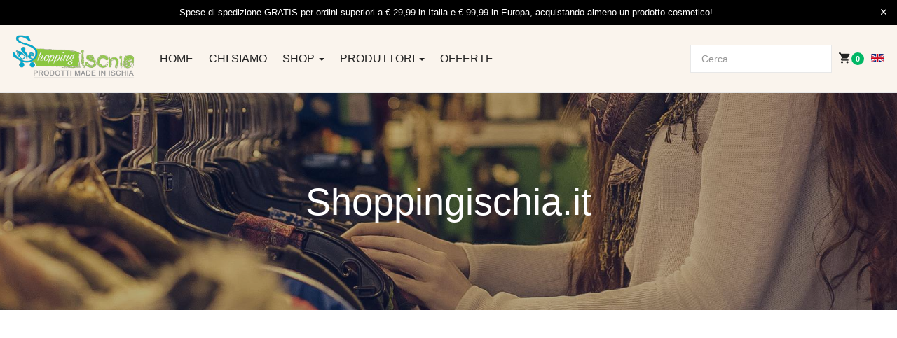

--- FILE ---
content_type: text/html; charset=utf-8
request_url: https://shop.ischia.it/prodotti-scapriccio/manufacturer/scapriccio-bistrot/by,pc.ordering,product_name/results,181-200?language=it-IT&keyword=
body_size: 79075
content:

<!DOCTYPE html>
<html lang="it-it" dir="ltr" class='com_virtuemart view-category itemid-791 j43 j40 mm-hover'>
<head>
<!-- Google Tag Manager -->
<script>(function(w,d,s,l,i){w[l]=w[l]||[];w[l].push({'gtm.start':
new Date().getTime(),event:'gtm.js'});var f=d.getElementsByTagName(s)[0],
j=d.createElement(s),dl=l!='dataLayer'?'&l='+l:'';j.async=true;j.src=
'https://www.googletagmanager.com/gtm.js?id='+i+dl;f.parentNode.insertBefore(j,f);
})(window,document,'script','dataLayer','GTM-N7HPJ48D');</script>
<!-- End Google Tag Manager -->


<link rel="apple-touch-icon" sizes="180x180" href="/apple-touch-icon.png">
<link rel="icon" type="image/png" sizes="32x32" href="/favicon-32x32.png">
<link rel="icon" type="image/png" sizes="194x194" href="/favicon-194x194.png">
<link rel="icon" type="image/png" sizes="192x192" href="/android-chrome-192x192.png">
<link rel="icon" type="image/png" sizes="16x16" href="/favicon-16x16.png">
<link rel="manifest" href="/manifest.json">
<link rel="mask-icon" href="/safari-pinned-tab.svg" color="#04a7cb">
<meta name="msapplication-TileColor" content="#8BC640">
<meta name="msapplication-TileImage" content="/mstile-144x144.png">
<meta name="theme-color" content="#8BC640">

<!-- Smartsupp Live Chat script -->
<script type="text/javascript">
var _smartsupp = _smartsupp || {};
_smartsupp.key = '9e3f9071617462897392491dd8bfd0c9fb3efd66';
window.smartsupp||(function(d) {
  var s,c,o=smartsupp=function(){ o._.push(arguments)};o._=[];
  s=d.getElementsByTagName('script')[0];c=d.createElement('script');
  c.type='text/javascript';c.charset='utf-8';c.async=true;
  c.src='https://www.smartsuppchat.com/loader.js?';s.parentNode.insertBefore(c,s);
})(document);
</script>
	<meta charset="utf-8">
	<meta name="keywords" content="ischia, piperna, scapriccio, scapriccio bistrot">
	<meta name="title" content="Benvenuto/a su Shopping Ischia">
	<meta name="description" content="Scapriccio, è il detentore della prima e più buona ricetta della piperna dell'isola d'Ischia, e di tanti altri prodotti originale ed estremamente buoni.">
	<meta name="generator" content="Joomla! - Open Source Content Management">
	<title>Benvenuto/a su Shopping Ischia</title>
	<link href="https://shop.ischia.it/prodotti-scapriccio/manufacturer/scapriccio-bistrot" rel="canonical">
	<link href="/prodotti-scapriccio/manufacturer/scapriccio-bistrot/by,ordering,product_name/results,1-20?format=feed&type=rss" rel="alternate" type="application/rss+xml" title="RSS 2.0">
	<link href="/prodotti-scapriccio/manufacturer/scapriccio-bistrot/by,ordering,product_name/results,1-20?format=feed&type=atom" rel="alternate" type="application/atom+xml" title="Atom 1.0">
	<link href="https://shop.ischia.it/prodotti-scapriccio/manufacturer/scapriccio-bistrot/by,ordering,product_name/results,181-200" rel="alternate" hreflang="it">
	<link href="https://shop.ischia.it/en/prodotti-scapriccio/manufacturer/scapriccio-bistrot/by,ordering,product_name/results,181-200?language=it-IT" rel="alternate" hreflang="en">
	<link href="/favicon.ico" rel="icon" type="image/vnd.microsoft.icon">
<link href="/components/com_jrealtimeanalytics/css/mainstyle.css?887ef12ba982766eef684b8a338989e9" rel="stylesheet" nonce="OGIyMmRiYTYwZDVlMjc1N2M2N2IyZjk1ODRhZGNjNjkyNzkwMDM0MmFhMDg5OWMxOThlYmIwZWRlYzFiMTVjNTQ2YTM1ZTBiZjE5NzFjMDUwY2ExNTEyZDJkZmVkMzNiNTc5NTgzMjBkMDcxZWE4NWRkNDY5ZDJhNGFmMzVkYTA=" />
	<link href="/media/vendor/joomla-custom-elements/css/joomla-alert.min.css?0.2.0" rel="stylesheet" nonce="OGIyMmRiYTYwZDVlMjc1N2M2N2IyZjk1ODRhZGNjNjkyNzkwMDM0MmFhMDg5OWMxOThlYmIwZWRlYzFiMTVjNTQ2YTM1ZTBiZjE5NzFjMDUwY2ExNTEyZDJkZmVkMzNiNTc5NTgzMjBkMDcxZWE4NWRkNDY5ZDJhNGFmMzVkYTA=" />
	<link href="/media/vendor/chosen/css/chosen.css?1.8.7" rel="stylesheet" nonce="OGIyMmRiYTYwZDVlMjc1N2M2N2IyZjk1ODRhZGNjNjkyNzkwMDM0MmFhMDg5OWMxOThlYmIwZWRlYzFiMTVjNTQ2YTM1ZTBiZjE5NzFjMDUwY2ExNTEyZDJkZmVkMzNiNTc5NTgzMjBkMDcxZWE4NWRkNDY5ZDJhNGFmMzVkYTA=" />
	<link href="/plugins/system/gdpr/assets/css/cookieconsent.min.css?887ef12ba982766eef684b8a338989e9" rel="stylesheet" nonce="OGIyMmRiYTYwZDVlMjc1N2M2N2IyZjk1ODRhZGNjNjkyNzkwMDM0MmFhMDg5OWMxOThlYmIwZWRlYzFiMTVjNTQ2YTM1ZTBiZjE5NzFjMDUwY2ExNTEyZDJkZmVkMzNiNTc5NTgzMjBkMDcxZWE4NWRkNDY5ZDJhNGFmMzVkYTA=" />
	<link href="/plugins/system/gdpr/assets/css/jquery.fancybox.min.css?887ef12ba982766eef684b8a338989e9" rel="stylesheet" nonce="OGIyMmRiYTYwZDVlMjc1N2M2N2IyZjk1ODRhZGNjNjkyNzkwMDM0MmFhMDg5OWMxOThlYmIwZWRlYzFiMTVjNTQ2YTM1ZTBiZjE5NzFjMDUwY2ExNTEyZDJkZmVkMzNiNTc5NTgzMjBkMDcxZWE4NWRkNDY5ZDJhNGFmMzVkYTA=" />
	<link href="/templates/ja_mixstore/local/css/themes/shop_ischia/bootstrap.css" rel="stylesheet" nonce="OGIyMmRiYTYwZDVlMjc1N2M2N2IyZjk1ODRhZGNjNjkyNzkwMDM0MmFhMDg5OWMxOThlYmIwZWRlYzFiMTVjNTQ2YTM1ZTBiZjE5NzFjMDUwY2ExNTEyZDJkZmVkMzNiNTc5NTgzMjBkMDcxZWE4NWRkNDY5ZDJhNGFmMzVkYTA=" />
	<link href="/components/com_virtuemart/assets/css/vm-ltr-common.css?vmver=50e68fb1" rel="stylesheet" nonce="OGIyMmRiYTYwZDVlMjc1N2M2N2IyZjk1ODRhZGNjNjkyNzkwMDM0MmFhMDg5OWMxOThlYmIwZWRlYzFiMTVjNTQ2YTM1ZTBiZjE5NzFjMDUwY2ExNTEyZDJkZmVkMzNiNTc5NTgzMjBkMDcxZWE4NWRkNDY5ZDJhNGFmMzVkYTA=" />
	<link href="/components/com_virtuemart/assets/css/vm-ltr-site.css?vmver=50e68fb1" rel="stylesheet" nonce="OGIyMmRiYTYwZDVlMjc1N2M2N2IyZjk1ODRhZGNjNjkyNzkwMDM0MmFhMDg5OWMxOThlYmIwZWRlYzFiMTVjNTQ2YTM1ZTBiZjE5NzFjMDUwY2ExNTEyZDJkZmVkMzNiNTc5NTgzMjBkMDcxZWE4NWRkNDY5ZDJhNGFmMzVkYTA=" />
	<link href="/components/com_virtuemart/assets/css/vm-ltr-reviews.css?vmver=50e68fb1" rel="stylesheet" nonce="OGIyMmRiYTYwZDVlMjc1N2M2N2IyZjk1ODRhZGNjNjkyNzkwMDM0MmFhMDg5OWMxOThlYmIwZWRlYzFiMTVjNTQ2YTM1ZTBiZjE5NzFjMDUwY2ExNTEyZDJkZmVkMzNiNTc5NTgzMjBkMDcxZWE4NWRkNDY5ZDJhNGFmMzVkYTA=" />
	<link href="/components/com_virtuemart/assets/css/jquery.fancybox-1.3.4.css?vmver=50e68fb1" rel="stylesheet" nonce="OGIyMmRiYTYwZDVlMjc1N2M2N2IyZjk1ODRhZGNjNjkyNzkwMDM0MmFhMDg5OWMxOThlYmIwZWRlYzFiMTVjNTQ2YTM1ZTBiZjE5NzFjMDUwY2ExNTEyZDJkZmVkMzNiNTc5NTgzMjBkMDcxZWE4NWRkNDY5ZDJhNGFmMzVkYTA=" />
	<link href="/media/plg_system_jcepro/site/css/content.min.css?86aa0286b6232c4a5b58f892ce080277" rel="stylesheet" nonce="OGIyMmRiYTYwZDVlMjc1N2M2N2IyZjk1ODRhZGNjNjkyNzkwMDM0MmFhMDg5OWMxOThlYmIwZWRlYzFiMTVjNTQ2YTM1ZTBiZjE5NzFjMDUwY2ExNTEyZDJkZmVkMzNiNTc5NTgzMjBkMDcxZWE4NWRkNDY5ZDJhNGFmMzVkYTA=" />
	<link href="/templates/system/css/system.css" rel="stylesheet" nonce="OGIyMmRiYTYwZDVlMjc1N2M2N2IyZjk1ODRhZGNjNjkyNzkwMDM0MmFhMDg5OWMxOThlYmIwZWRlYzFiMTVjNTQ2YTM1ZTBiZjE5NzFjMDUwY2ExNTEyZDJkZmVkMzNiNTc5NTgzMjBkMDcxZWE4NWRkNDY5ZDJhNGFmMzVkYTA=" />
	<link href="/templates/ja_mixstore/local/css/themes/shop_ischia/legacy-grid.css" rel="stylesheet" nonce="OGIyMmRiYTYwZDVlMjc1N2M2N2IyZjk1ODRhZGNjNjkyNzkwMDM0MmFhMDg5OWMxOThlYmIwZWRlYzFiMTVjNTQ2YTM1ZTBiZjE5NzFjMDUwY2ExNTEyZDJkZmVkMzNiNTc5NTgzMjBkMDcxZWE4NWRkNDY5ZDJhNGFmMzVkYTA=" />
	<link href="/plugins/system/t3/base-bs3/fonts/font-awesome/css/font-awesome.min.css" rel="stylesheet" nonce="OGIyMmRiYTYwZDVlMjc1N2M2N2IyZjk1ODRhZGNjNjkyNzkwMDM0MmFhMDg5OWMxOThlYmIwZWRlYzFiMTVjNTQ2YTM1ZTBiZjE5NzFjMDUwY2ExNTEyZDJkZmVkMzNiNTc5NTgzMjBkMDcxZWE4NWRkNDY5ZDJhNGFmMzVkYTA=" />
	<link href="/media/system/css/joomla-fontawesome.min.css" rel="stylesheet" nonce="OGIyMmRiYTYwZDVlMjc1N2M2N2IyZjk1ODRhZGNjNjkyNzkwMDM0MmFhMDg5OWMxOThlYmIwZWRlYzFiMTVjNTQ2YTM1ZTBiZjE5NzFjMDUwY2ExNTEyZDJkZmVkMzNiNTc5NTgzMjBkMDcxZWE4NWRkNDY5ZDJhNGFmMzVkYTA=" />
	<link href="/templates/ja_mixstore/local/css/themes/shop_ischia/template.css" rel="stylesheet" nonce="OGIyMmRiYTYwZDVlMjc1N2M2N2IyZjk1ODRhZGNjNjkyNzkwMDM0MmFhMDg5OWMxOThlYmIwZWRlYzFiMTVjNTQ2YTM1ZTBiZjE5NzFjMDUwY2ExNTEyZDJkZmVkMzNiNTc5NTgzMjBkMDcxZWE4NWRkNDY5ZDJhNGFmMzVkYTA=" />
	<link href="/templates/ja_mixstore/local/css/themes/shop_ischia/megamenu.css" rel="stylesheet" nonce="OGIyMmRiYTYwZDVlMjc1N2M2N2IyZjk1ODRhZGNjNjkyNzkwMDM0MmFhMDg5OWMxOThlYmIwZWRlYzFiMTVjNTQ2YTM1ZTBiZjE5NzFjMDUwY2ExNTEyZDJkZmVkMzNiNTc5NTgzMjBkMDcxZWE4NWRkNDY5ZDJhNGFmMzVkYTA=" />
	<link href="/templates/ja_mixstore/local/css/themes/shop_ischia/off-canvas.css" rel="stylesheet" nonce="OGIyMmRiYTYwZDVlMjc1N2M2N2IyZjk1ODRhZGNjNjkyNzkwMDM0MmFhMDg5OWMxOThlYmIwZWRlYzFiMTVjNTQ2YTM1ZTBiZjE5NzFjMDUwY2ExNTEyZDJkZmVkMzNiNTc5NTgzMjBkMDcxZWE4NWRkNDY5ZDJhNGFmMzVkYTA=" />
	<link href="/templates/ja_mixstore/fonts/font-awesome/css/font-awesome.min.css" rel="stylesheet" nonce="OGIyMmRiYTYwZDVlMjc1N2M2N2IyZjk1ODRhZGNjNjkyNzkwMDM0MmFhMDg5OWMxOThlYmIwZWRlYzFiMTVjNTQ2YTM1ZTBiZjE5NzFjMDUwY2ExNTEyZDJkZmVkMzNiNTc5NTgzMjBkMDcxZWE4NWRkNDY5ZDJhNGFmMzVkYTA=" />
	<link href="/templates/ja_mixstore/js/owl-carousel/owl.carousel.min.css" rel="stylesheet" nonce="OGIyMmRiYTYwZDVlMjc1N2M2N2IyZjk1ODRhZGNjNjkyNzkwMDM0MmFhMDg5OWMxOThlYmIwZWRlYzFiMTVjNTQ2YTM1ZTBiZjE5NzFjMDUwY2ExNTEyZDJkZmVkMzNiNTc5NTgzMjBkMDcxZWE4NWRkNDY5ZDJhNGFmMzVkYTA=" />
	<link href="/templates/ja_mixstore/fonts/ionicons/css/ionicons.css" rel="stylesheet" nonce="OGIyMmRiYTYwZDVlMjc1N2M2N2IyZjk1ODRhZGNjNjkyNzkwMDM0MmFhMDg5OWMxOThlYmIwZWRlYzFiMTVjNTQ2YTM1ZTBiZjE5NzFjMDUwY2ExNTEyZDJkZmVkMzNiNTc5NTgzMjBkMDcxZWE4NWRkNDY5ZDJhNGFmMzVkYTA=" />
	<link href="//fonts.e10f949fcaacdb195442bfb5062d59de-gdprlock/css?family=IBM+Plex+Sans:200,300,400,500,600,700" rel="stylesheet" nonce="OGIyMmRiYTYwZDVlMjc1N2M2N2IyZjk1ODRhZGNjNjkyNzkwMDM0MmFhMDg5OWMxOThlYmIwZWRlYzFiMTVjNTQ2YTM1ZTBiZjE5NzFjMDUwY2ExNTEyZDJkZmVkMzNiNTc5NTgzMjBkMDcxZWE4NWRkNDY5ZDJhNGFmMzVkYTA=" />
	<link href="/templates/ja_mixstore/local/css/themes/shop_ischia/extras/com_jamegafilter.css" rel="stylesheet" nonce="OGIyMmRiYTYwZDVlMjc1N2M2N2IyZjk1ODRhZGNjNjkyNzkwMDM0MmFhMDg5OWMxOThlYmIwZWRlYzFiMTVjNTQ2YTM1ZTBiZjE5NzFjMDUwY2ExNTEyZDJkZmVkMzNiNTc5NTgzMjBkMDcxZWE4NWRkNDY5ZDJhNGFmMzVkYTA=" />
	<link href="/templates/ja_mixstore/local/css/themes/shop_ischia/extras/com_virtuemart.css" rel="stylesheet" nonce="OGIyMmRiYTYwZDVlMjc1N2M2N2IyZjk1ODRhZGNjNjkyNzkwMDM0MmFhMDg5OWMxOThlYmIwZWRlYzFiMTVjNTQ2YTM1ZTBiZjE5NzFjMDUwY2ExNTEyZDJkZmVkMzNiNTc5NTgzMjBkMDcxZWE4NWRkNDY5ZDJhNGFmMzVkYTA=" />
	<link href="https://shop.ischia.it/media/com_acym/css/module.min.css?v=1050" rel="stylesheet" nonce="OGIyMmRiYTYwZDVlMjc1N2M2N2IyZjk1ODRhZGNjNjkyNzkwMDM0MmFhMDg5OWMxOThlYmIwZWRlYzFiMTVjNTQ2YTM1ZTBiZjE5NzFjMDUwY2ExNTEyZDJkZmVkMzNiNTc5NTgzMjBkMDcxZWE4NWRkNDY5ZDJhNGFmMzVkYTA=" />
	<link href="/modules/mod_jamasthead/asset/css/style.css" rel="stylesheet" nonce="OGIyMmRiYTYwZDVlMjc1N2M2N2IyZjk1ODRhZGNjNjkyNzkwMDM0MmFhMDg5OWMxOThlYmIwZWRlYzFiMTVjNTQ2YTM1ZTBiZjE5NzFjMDUwY2ExNTEyZDJkZmVkMzNiNTc5NTgzMjBkMDcxZWE4NWRkNDY5ZDJhNGFmMzVkYTA=" />
	<link href="/media/mod_falang/css/template.css?887ef12ba982766eef684b8a338989e9" rel="stylesheet" nonce="OGIyMmRiYTYwZDVlMjc1N2M2N2IyZjk1ODRhZGNjNjkyNzkwMDM0MmFhMDg5OWMxOThlYmIwZWRlYzFiMTVjNTQ2YTM1ZTBiZjE5NzFjMDUwY2ExNTEyZDJkZmVkMzNiNTc5NTgzMjBkMDcxZWE4NWRkNDY5ZDJhNGFmMzVkYTA=" />
	<style nonce="OGIyMmRiYTYwZDVlMjc1N2M2N2IyZjk1ODRhZGNjNjkyNzkwMDM0MmFhMDg5OWMxOThlYmIwZWRlYzFiMTVjNTQ2YTM1ZTBiZjE5NzFjMDUwY2ExNTEyZDJkZmVkMzNiNTc5NTgzMjBkMDcxZWE4NWRkNDY5ZDJhNGFmMzVkYTA=">div.cc-window.cc-floating{max-width:24em}@media(max-width: 639px){div.cc-window.cc-floating:not(.cc-center){max-width: none}}div.cc-window, span.cc-cookie-settings-toggler{font-size:16px}div.cc-revoke{font-size:16px}div.cc-settings-label,span.cc-cookie-settings-toggle{font-size:14px}div.cc-window.cc-banner{padding:1em 1.8em}div.cc-window.cc-floating{padding:2em 1.8em}input.cc-cookie-checkbox+span:before, input.cc-cookie-checkbox+span:after{border-radius:1px}div.cc-center,div.cc-floating,div.cc-checkbox-container,div.gdpr-fancybox-container div.fancybox-content,ul.cc-cookie-category-list li,fieldset.cc-service-list-title legend{border-radius:0px}div.cc-window a.cc-btn,span.cc-cookie-settings-toggle{border-radius:0px}</style>
	<style nonce="OGIyMmRiYTYwZDVlMjc1N2M2N2IyZjk1ODRhZGNjNjkyNzkwMDM0MmFhMDg5OWMxOThlYmIwZWRlYzFiMTVjNTQ2YTM1ZTBiZjE5NzFjMDUwY2ExNTEyZDJkZmVkMzNiNTc5NTgzMjBkMDcxZWE4NWRkNDY5ZDJhNGFmMzVkYTA=">a.cc-btn.cc-dismiss{display:none}</style>
<script src="/media/vendor/jquery/js/jquery.min.js?3.6.3" nonce="OGIyMmRiYTYwZDVlMjc1N2M2N2IyZjk1ODRhZGNjNjkyNzkwMDM0MmFhMDg5OWMxOThlYmIwZWRlYzFiMTVjNTQ2YTM1ZTBiZjE5NzFjMDUwY2ExNTEyZDJkZmVkMzNiNTc5NTgzMjBkMDcxZWE4NWRkNDY5ZDJhNGFmMzVkYTA="></script>
	<script src="/media/legacy/js/jquery-noconflict.min.js?04499b98c0305b16b373dff09fe79d1290976288" nonce="OGIyMmRiYTYwZDVlMjc1N2M2N2IyZjk1ODRhZGNjNjkyNzkwMDM0MmFhMDg5OWMxOThlYmIwZWRlYzFiMTVjNTQ2YTM1ZTBiZjE5NzFjMDUwY2ExNTEyZDJkZmVkMzNiNTc5NTgzMjBkMDcxZWE4NWRkNDY5ZDJhNGFmMzVkYTA="></script>
	<script src="/components/com_jrealtimeanalytics/js/stream.js?887ef12ba982766eef684b8a338989e9" defer nonce="OGIyMmRiYTYwZDVlMjc1N2M2N2IyZjk1ODRhZGNjNjkyNzkwMDM0MmFhMDg5OWMxOThlYmIwZWRlYzFiMTVjNTQ2YTM1ZTBiZjE5NzFjMDUwY2ExNTEyZDJkZmVkMzNiNTc5NTgzMjBkMDcxZWE4NWRkNDY5ZDJhNGFmMzVkYTA="></script>
	<script src="/components/com_jrealtimeanalytics/js/heatmap.js?887ef12ba982766eef684b8a338989e9" defer nonce="OGIyMmRiYTYwZDVlMjc1N2M2N2IyZjk1ODRhZGNjNjkyNzkwMDM0MmFhMDg5OWMxOThlYmIwZWRlYzFiMTVjNTQ2YTM1ZTBiZjE5NzFjMDUwY2ExNTEyZDJkZmVkMzNiNTc5NTgzMjBkMDcxZWE4NWRkNDY5ZDJhNGFmMzVkYTA="></script>
	<script type="application/json" class="joomla-script-options new" nonce="OGIyMmRiYTYwZDVlMjc1N2M2N2IyZjk1ODRhZGNjNjkyNzkwMDM0MmFhMDg5OWMxOThlYmIwZWRlYzFiMTVjNTQ2YTM1ZTBiZjE5NzFjMDUwY2ExNTEyZDJkZmVkMzNiNTc5NTgzMjBkMDcxZWE4NWRkNDY5ZDJhNGFmMzVkYTA=">{"media-picker-api":{"apiBaseUrl":"https:\/\/shop.ischia.it\/index.php?option=com_media&format=json"},"joomla.jtext":{"ERROR":"Errore","MESSAGE":"Messaggio","NOTICE":"Avviso","WARNING":"Attenzione","JCLOSE":"Chiudi","JOK":"OK","JOPEN":"Apri"},"system.paths":{"root":"","rootFull":"https:\/\/shop.ischia.it\/","base":"","baseFull":"https:\/\/shop.ischia.it\/"},"csrf.token":"df11cd8f78e326d36e29b06dbf4b1f74"}</script>
	<script src="/media/system/js/core.min.js?576eb51da909dcf692c98643faa6fc89629ead18" nonce="OGIyMmRiYTYwZDVlMjc1N2M2N2IyZjk1ODRhZGNjNjkyNzkwMDM0MmFhMDg5OWMxOThlYmIwZWRlYzFiMTVjNTQ2YTM1ZTBiZjE5NzFjMDUwY2ExNTEyZDJkZmVkMzNiNTc5NTgzMjBkMDcxZWE4NWRkNDY5ZDJhNGFmMzVkYTA="></script>
	<script src="/media/system/js/messages-es5.min.js?44e3f60beada646706be6569e75b36f7cf293bf9" nomodule defer nonce="OGIyMmRiYTYwZDVlMjc1N2M2N2IyZjk1ODRhZGNjNjkyNzkwMDM0MmFhMDg5OWMxOThlYmIwZWRlYzFiMTVjNTQ2YTM1ZTBiZjE5NzFjMDUwY2ExNTEyZDJkZmVkMzNiNTc5NTgzMjBkMDcxZWE4NWRkNDY5ZDJhNGFmMzVkYTA="></script>
	<script src="/media/system/js/messages.min.js?7425e8d1cb9e4f061d5e30271d6d99b085344117" type="module" nonce="OGIyMmRiYTYwZDVlMjc1N2M2N2IyZjk1ODRhZGNjNjkyNzkwMDM0MmFhMDg5OWMxOThlYmIwZWRlYzFiMTVjNTQ2YTM1ZTBiZjE5NzFjMDUwY2ExNTEyZDJkZmVkMzNiNTc5NTgzMjBkMDcxZWE4NWRkNDY5ZDJhNGFmMzVkYTA="></script>
	<script src="/media/vendor/chosen/js/chosen.jquery.min.js?1.8.7" nonce="OGIyMmRiYTYwZDVlMjc1N2M2N2IyZjk1ODRhZGNjNjkyNzkwMDM0MmFhMDg5OWMxOThlYmIwZWRlYzFiMTVjNTQ2YTM1ZTBiZjE5NzFjMDUwY2ExNTEyZDJkZmVkMzNiNTc5NTgzMjBkMDcxZWE4NWRkNDY5ZDJhNGFmMzVkYTA="></script>
	<script src="/media/legacy/js/joomla-chosen.min.js?887ef12ba982766eef684b8a338989e9" nonce="OGIyMmRiYTYwZDVlMjc1N2M2N2IyZjk1ODRhZGNjNjkyNzkwMDM0MmFhMDg5OWMxOThlYmIwZWRlYzFiMTVjNTQ2YTM1ZTBiZjE5NzFjMDUwY2ExNTEyZDJkZmVkMzNiNTc5NTgzMjBkMDcxZWE4NWRkNDY5ZDJhNGFmMzVkYTA="></script>
	<script src="/plugins/system/gdpr/assets/js/jquery.fancybox.min.js?887ef12ba982766eef684b8a338989e9" defer nonce="OGIyMmRiYTYwZDVlMjc1N2M2N2IyZjk1ODRhZGNjNjkyNzkwMDM0MmFhMDg5OWMxOThlYmIwZWRlYzFiMTVjNTQ2YTM1ZTBiZjE5NzFjMDUwY2ExNTEyZDJkZmVkMzNiNTc5NTgzMjBkMDcxZWE4NWRkNDY5ZDJhNGFmMzVkYTA="></script>
	<script src="/plugins/system/gdpr/assets/js/cookieconsent.min.js?887ef12ba982766eef684b8a338989e9" defer nonce="OGIyMmRiYTYwZDVlMjc1N2M2N2IyZjk1ODRhZGNjNjkyNzkwMDM0MmFhMDg5OWMxOThlYmIwZWRlYzFiMTVjNTQ2YTM1ZTBiZjE5NzFjMDUwY2ExNTEyZDJkZmVkMzNiNTc5NTgzMjBkMDcxZWE4NWRkNDY5ZDJhNGFmMzVkYTA="></script>
	<script src="/plugins/system/gdpr/assets/js/init.js?887ef12ba982766eef684b8a338989e9" defer nonce="OGIyMmRiYTYwZDVlMjc1N2M2N2IyZjk1ODRhZGNjNjkyNzkwMDM0MmFhMDg5OWMxOThlYmIwZWRlYzFiMTVjNTQ2YTM1ZTBiZjE5NzFjMDUwY2ExNTEyZDJkZmVkMzNiNTc5NTgzMjBkMDcxZWE4NWRkNDY5ZDJhNGFmMzVkYTA="></script>
	<script src="/components/com_virtuemart/assets/js/jquery-ui.min.js?vmver=1.13.2" nonce="OGIyMmRiYTYwZDVlMjc1N2M2N2IyZjk1ODRhZGNjNjkyNzkwMDM0MmFhMDg5OWMxOThlYmIwZWRlYzFiMTVjNTQ2YTM1ZTBiZjE5NzFjMDUwY2ExNTEyZDJkZmVkMzNiNTc5NTgzMjBkMDcxZWE4NWRkNDY5ZDJhNGFmMzVkYTA="></script>
	<script src="/components/com_virtuemart/assets/js/jquery.ui.autocomplete.html.js" nonce="OGIyMmRiYTYwZDVlMjc1N2M2N2IyZjk1ODRhZGNjNjkyNzkwMDM0MmFhMDg5OWMxOThlYmIwZWRlYzFiMTVjNTQ2YTM1ZTBiZjE5NzFjMDUwY2ExNTEyZDJkZmVkMzNiNTc5NTgzMjBkMDcxZWE4NWRkNDY5ZDJhNGFmMzVkYTA="></script>
	<script src="/components/com_virtuemart/assets/js/jquery.noconflict.js" async nonce="OGIyMmRiYTYwZDVlMjc1N2M2N2IyZjk1ODRhZGNjNjkyNzkwMDM0MmFhMDg5OWMxOThlYmIwZWRlYzFiMTVjNTQ2YTM1ZTBiZjE5NzFjMDUwY2ExNTEyZDJkZmVkMzNiNTc5NTgzMjBkMDcxZWE4NWRkNDY5ZDJhNGFmMzVkYTA="></script>
	<script src="/components/com_virtuemart/assets/js/vmsite.js?vmver=50e68fb1" nonce="OGIyMmRiYTYwZDVlMjc1N2M2N2IyZjk1ODRhZGNjNjkyNzkwMDM0MmFhMDg5OWMxOThlYmIwZWRlYzFiMTVjNTQ2YTM1ZTBiZjE5NzFjMDUwY2ExNTEyZDJkZmVkMzNiNTc5NTgzMjBkMDcxZWE4NWRkNDY5ZDJhNGFmMzVkYTA="></script>
	<script src="/components/com_virtuemart/assets/js/fancybox/jquery.fancybox-1.3.4.2.pack.js?vmver=1.3.4.2" nonce="OGIyMmRiYTYwZDVlMjc1N2M2N2IyZjk1ODRhZGNjNjkyNzkwMDM0MmFhMDg5OWMxOThlYmIwZWRlYzFiMTVjNTQ2YTM1ZTBiZjE5NzFjMDUwY2ExNTEyZDJkZmVkMzNiNTc5NTgzMjBkMDcxZWE4NWRkNDY5ZDJhNGFmMzVkYTA="></script>
	<script src="/components/com_virtuemart/assets/js/vmprices.js?vmver=50e68fb1" nonce="OGIyMmRiYTYwZDVlMjc1N2M2N2IyZjk1ODRhZGNjNjkyNzkwMDM0MmFhMDg5OWMxOThlYmIwZWRlYzFiMTVjNTQ2YTM1ZTBiZjE5NzFjMDUwY2ExNTEyZDJkZmVkMzNiNTc5NTgzMjBkMDcxZWE4NWRkNDY5ZDJhNGFmMzVkYTA="></script>
	<script src="/components/com_virtuemart/assets/js/dynupdate.js?vmver=50e68fb1" nonce="OGIyMmRiYTYwZDVlMjc1N2M2N2IyZjk1ODRhZGNjNjkyNzkwMDM0MmFhMDg5OWMxOThlYmIwZWRlYzFiMTVjNTQ2YTM1ZTBiZjE5NzFjMDUwY2ExNTEyZDJkZmVkMzNiNTc5NTgzMjBkMDcxZWE4NWRkNDY5ZDJhNGFmMzVkYTA="></script>
	<script src="/plugins/system/t3/base-bs3/bootstrap/js/bootstrap.js" nonce="OGIyMmRiYTYwZDVlMjc1N2M2N2IyZjk1ODRhZGNjNjkyNzkwMDM0MmFhMDg5OWMxOThlYmIwZWRlYzFiMTVjNTQ2YTM1ZTBiZjE5NzFjMDUwY2ExNTEyZDJkZmVkMzNiNTc5NTgzMjBkMDcxZWE4NWRkNDY5ZDJhNGFmMzVkYTA="></script>
	<script src="/plugins/system/t3/base-bs3/js/jquery.tap.min.js" nonce="OGIyMmRiYTYwZDVlMjc1N2M2N2IyZjk1ODRhZGNjNjkyNzkwMDM0MmFhMDg5OWMxOThlYmIwZWRlYzFiMTVjNTQ2YTM1ZTBiZjE5NzFjMDUwY2ExNTEyZDJkZmVkMzNiNTc5NTgzMjBkMDcxZWE4NWRkNDY5ZDJhNGFmMzVkYTA="></script>
	<script src="/plugins/system/t3/base-bs3/js/off-canvas.js" nonce="OGIyMmRiYTYwZDVlMjc1N2M2N2IyZjk1ODRhZGNjNjkyNzkwMDM0MmFhMDg5OWMxOThlYmIwZWRlYzFiMTVjNTQ2YTM1ZTBiZjE5NzFjMDUwY2ExNTEyZDJkZmVkMzNiNTc5NTgzMjBkMDcxZWE4NWRkNDY5ZDJhNGFmMzVkYTA="></script>
	<script src="/plugins/system/t3/base-bs3/js/script.js" nonce="OGIyMmRiYTYwZDVlMjc1N2M2N2IyZjk1ODRhZGNjNjkyNzkwMDM0MmFhMDg5OWMxOThlYmIwZWRlYzFiMTVjNTQ2YTM1ZTBiZjE5NzFjMDUwY2ExNTEyZDJkZmVkMzNiNTc5NTgzMjBkMDcxZWE4NWRkNDY5ZDJhNGFmMzVkYTA="></script>
	<script src="/plugins/system/t3/base-bs3/js/menu.js" nonce="OGIyMmRiYTYwZDVlMjc1N2M2N2IyZjk1ODRhZGNjNjkyNzkwMDM0MmFhMDg5OWMxOThlYmIwZWRlYzFiMTVjNTQ2YTM1ZTBiZjE5NzFjMDUwY2ExNTEyZDJkZmVkMzNiNTc5NTgzMjBkMDcxZWE4NWRkNDY5ZDJhNGFmMzVkYTA="></script>
	<script src="/templates/ja_mixstore/js/owl-carousel/owl.carousel.min.js" nonce="OGIyMmRiYTYwZDVlMjc1N2M2N2IyZjk1ODRhZGNjNjkyNzkwMDM0MmFhMDg5OWMxOThlYmIwZWRlYzFiMTVjNTQ2YTM1ZTBiZjE5NzFjMDUwY2ExNTEyZDJkZmVkMzNiNTc5NTgzMjBkMDcxZWE4NWRkNDY5ZDJhNGFmMzVkYTA="></script>
	<script src="/templates/ja_mixstore/js/script.js" nonce="OGIyMmRiYTYwZDVlMjc1N2M2N2IyZjk1ODRhZGNjNjkyNzkwMDM0MmFhMDg5OWMxOThlYmIwZWRlYzFiMTVjNTQ2YTM1ZTBiZjE5NzFjMDUwY2ExNTEyZDJkZmVkMzNiNTc5NTgzMjBkMDcxZWE4NWRkNDY5ZDJhNGFmMzVkYTA="></script>
	<script src="https://shop.ischia.it/media/com_acym/js/module.min.js?v=1050" nonce="OGIyMmRiYTYwZDVlMjc1N2M2N2IyZjk1ODRhZGNjNjkyNzkwMDM0MmFhMDg5OWMxOThlYmIwZWRlYzFiMTVjNTQ2YTM1ZTBiZjE5NzFjMDUwY2ExNTEyZDJkZmVkMzNiNTc5NTgzMjBkMDcxZWE4NWRkNDY5ZDJhNGFmMzVkYTA="></script>
	<script src="https://www.1d5920f4b44b27a802bd77c4f0536f5a-gdprlock/recaptcha/api.js?render=explicit&amp;hl=it" defer async nonce="OGIyMmRiYTYwZDVlMjc1N2M2N2IyZjk1ODRhZGNjNjkyNzkwMDM0MmFhMDg5OWMxOThlYmIwZWRlYzFiMTVjNTQ2YTM1ZTBiZjE5NzFjMDUwY2ExNTEyZDJkZmVkMzNiNTc5NTgzMjBkMDcxZWE4NWRkNDY5ZDJhNGFmMzVkYTA="></script>
	<script src="/modules/mod_virtuemart_cart/assets/js/update_cart.js?vmver=50e68fb1" nonce="OGIyMmRiYTYwZDVlMjc1N2M2N2IyZjk1ODRhZGNjNjkyNzkwMDM0MmFhMDg5OWMxOThlYmIwZWRlYzFiMTVjNTQ2YTM1ZTBiZjE5NzFjMDUwY2ExNTEyZDJkZmVkMzNiNTc5NTgzMjBkMDcxZWE4NWRkNDY5ZDJhNGFmMzVkYTA="></script>
	<script src="/components/com_virtuemart/assets/js/cvfind.js?vmver=50e68fb1" nonce="OGIyMmRiYTYwZDVlMjc1N2M2N2IyZjk1ODRhZGNjNjkyNzkwMDM0MmFhMDg5OWMxOThlYmIwZWRlYzFiMTVjNTQ2YTM1ZTBiZjE5NzFjMDUwY2ExNTEyZDJkZmVkMzNiNTc5NTgzMjBkMDcxZWE4NWRkNDY5ZDJhNGFmMzVkYTA="></script>
	<script nonce="OGIyMmRiYTYwZDVlMjc1N2M2N2IyZjk1ODRhZGNjNjkyNzkwMDM0MmFhMDg5OWMxOThlYmIwZWRlYzFiMTVjNTQ2YTM1ZTBiZjE5NzFjMDUwY2ExNTEyZDJkZmVkMzNiNTc5NTgzMjBkMDcxZWE4NWRkNDY5ZDJhNGFmMzVkYTA=">				var COM_JREALTIME_NETWORK_ERROR = 'A network error occurred during data stream: '; </script>
	<script nonce="OGIyMmRiYTYwZDVlMjc1N2M2N2IyZjk1ODRhZGNjNjkyNzkwMDM0MmFhMDg5OWMxOThlYmIwZWRlYzFiMTVjNTQ2YTM1ZTBiZjE5NzFjMDUwY2ExNTEyZDJkZmVkMzNiNTc5NTgzMjBkMDcxZWE4NWRkNDY5ZDJhNGFmMzVkYTA=">var jrealtimeBaseURI='https://shop.ischia.it/';</script>
	<script nonce="OGIyMmRiYTYwZDVlMjc1N2M2N2IyZjk1ODRhZGNjNjkyNzkwMDM0MmFhMDg5OWMxOThlYmIwZWRlYzFiMTVjNTQ2YTM1ZTBiZjE5NzFjMDUwY2ExNTEyZDJkZmVkMzNiNTc5NTgzMjBkMDcxZWE4NWRkNDY5ZDJhNGFmMzVkYTA=">
		jQuery(document).ready(function (){
			jQuery('.advancedSelect').jchosen({"disable_search_threshold":10,"search_contains":true,"allow_single_deselect":true,"placeholder_text_multiple":"Scrivi o seleziona alcune opzioni","placeholder_text_single":"Seleziona un'opzione","no_results_text":"Nessun risultato"});
		});
	</script>
	<script nonce="OGIyMmRiYTYwZDVlMjc1N2M2N2IyZjk1ODRhZGNjNjkyNzkwMDM0MmFhMDg5OWMxOThlYmIwZWRlYzFiMTVjNTQ2YTM1ZTBiZjE5NzFjMDUwY2ExNTEyZDJkZmVkMzNiNTc5NTgzMjBkMDcxZWE4NWRkNDY5ZDJhNGFmMzVkYTA=">var gdprConfigurationOptions = { complianceType: 'opt-in',
																			  cookieConsentLifetime: 365,
																			  cookieConsentSamesitePolicy: 'None',
																			  cookieConsentSecure: 1,
																			  disableFirstReload: 0,
																	  		  blockJoomlaSessionCookie: 1,
																			  blockExternalCookiesDomains: 1,
																			  externalAdvancedBlockingModeCustomAttribute: '',
																			  allowedCookies: '',
																			  blockCookieDefine: 1,
																			  autoAcceptOnNextPage: 0,
																			  revokable: 1,
																			  lawByCountry: 1,
																			  checkboxLawByCountry: 1,
																			  blockPrivacyPolicy: 0,
																			  cacheGeolocationCountry: 1,
																			  countryAcceptReloadTimeout: 1000,
																			  usaCCPARegions: null,
																			  countryEnableReload: 1,
																			  customHasLawCountries: [""],
																			  dismissOnScroll: 0,
																			  dismissOnTimeout: 0,
																			  containerSelector: 'body',
																			  hideOnMobileDevices: 0,
																			  autoFloatingOnMobile: 0,
																			  autoFloatingOnMobileThreshold: 1024,
																			  autoRedirectOnDecline: 0,
																			  autoRedirectOnDeclineLink: '/privacy-policy',
																			  showReloadMsg: 0,
																			  showReloadMsgText: 'Applicazione delle preferenze e ricarica della pagina...',
																			  defaultClosedToolbar: 0,
																			  toolbarLayout: 'basic-close',
																			  toolbarTheme: 'edgeless',
																			  toolbarButtonsTheme: 'decline_first',
																			  revocableToolbarTheme: 'advanced',
																			  toolbarPosition: 'bottom',
																			  toolbarCenterTheme: 'compact',
																			  revokePosition: 'revoke-top',
																			  toolbarPositionmentType: 1,
																			  positionCenterSimpleBackdrop: 0,
																			  positionCenterBlurEffect: 0,
																			  preventPageScrolling: 0,
																			  popupEffect: 'fade',
																			  popupBackground: '#ac8383',
																			  popupText: '#ffffff',
																			  popupLink: '#ffffff',
																			  buttonBackground: '#00b765',
																			  buttonBorder: '#ffffff',
																			  buttonText: '#ffffff',
																			  highlightOpacity: '100',
																			  highlightBackground: '#333333',
																			  highlightBorder: '#ffffff',
																			  highlightText: '#ffffff',
																			  highlightDismissBackground: '#333333',
																		  	  highlightDismissBorder: '#ffffff',
																		 	  highlightDismissText: '#ffffff',
																			  autocenterRevokableButton: 0,
																			  hideRevokableButton: 0,
																			  hideRevokableButtonOnscroll: 0,
																			  customRevokableButton: 0,
																			  customRevokableButtonAction: 0,
																			  headerText: '<p>Cookies used on the website!</p>',
																			  messageText: 'Questo sito Web utilizza i cookie per assicurarti la migliore esperienza di navigazione.',
																			  denyMessageEnabled: 0, 
																			  denyMessage: 'You have declined cookies, to ensure the best experience on this website please consent the cookie usage.',
																			  placeholderBlockedResources: 1, 
																			  placeholderBlockedResourcesAction: 'open',
																	  		  placeholderBlockedResourcesText: 'Devi accettare i cookie e ricaricare la pagina per visualizzare questo contenuto',
																			  placeholderIndividualBlockedResourcesText: 'Devi accettare i cookie da {domain} e ricaricare la pagina per visualizzare questo contenuto',
																			  placeholderIndividualBlockedResourcesAction: 1,
																			  placeholderOnpageUnlock: 0,
																			  scriptsOnpageUnlock: 0,
																			  autoDetectYoutubePoster: 0,
																			  autoDetectYoutubePosterApikey: 'AIzaSyAV_WIyYrUkFV1H8OKFYG8wIK8wVH9c82U',
																			  dismissText: 'Ignora',
																			  allowText: 'Accetta',
																			  denyText: 'Declina',
																			  cookiePolicyLinkText: 'Cookie',
																			  cookiePolicyLink: '/privacy-policy',
																			  cookiePolicyRevocableTabText: '<span>Cookies</span>',
																			  privacyPolicyLinkText: 'Privacy',
																			  privacyPolicyLink: '/privacy-policy',
																			  googleCMPTemplate: 0,
																			  enableGdprBulkConsent: 0,
																			  enableCustomScriptExecGeneric: 0,
																			  customScriptExecGeneric: '',
																			  categoriesCheckboxTemplate: 'cc-checkboxes-filled',
																			  toggleCookieSettings: 0,
																			  toggleCookieSettingsLinkedView: 0,
																			  toggleCookieSettingsButtonsArea: 0,
 																			  toggleCookieSettingsLinkedViewSefLink: '/component/gdpr/',
																	  		  toggleCookieSettingsText: '<span class="cc-cookie-settings-toggle">Settings <span class="cc-cookie-settings-toggler">&#x25EE</span></span>',
																			  toggleCookieSettingsButtonBackground: '#333333',
																			  toggleCookieSettingsButtonBorder: '#ffffff',
																			  toggleCookieSettingsButtonText: '#ffffff',
																			  showLinks: 1,
																			  blankLinks: '_blank',
																			  autoOpenPrivacyPolicy: 0,
																			  openAlwaysDeclined: 0,
																			  cookieSettingsLabel: 'Impostazioni',
															  				  cookieSettingsDesc: 'Choose which kind of cookies you want to disable by clicking on the checkboxes. Click on a category name for more informations about used cookies.',
																			  cookieCategory1Enable: 0,
																			  cookieCategory1Name: 'Necessari',
																			  cookieCategory1Locked: 0,
																			  cookieCategory2Enable: 0,
																			  cookieCategory2Name: 'Preferenze',
																			  cookieCategory2Locked: 0,
																			  cookieCategory3Enable: 0,
																			  cookieCategory3Name: 'Statistici',
																			  cookieCategory3Locked: 0,
																			  cookieCategory4Enable: 0,
																			  cookieCategory4Name: 'Marketing',
																			  cookieCategory4Locked: 0,
																			  cookieCategoriesDescriptions: {},
																			  alwaysReloadAfterCategoriesChange: 0,
																			  preserveLockedCategories: 0,
																			  declineButtonBehavior: 'hard',
																			  blockCheckedCategoriesByDefault: 1,
																			  reloadOnfirstDeclineall: 0,
																			  trackExistingCheckboxSelectors: '',
															  		  		  trackExistingCheckboxConsentLogsFormfields: 'name,email,subject,message',
																			  allowallShowbutton: 0,
																			  allowallText: 'Allow all cookies',
																			  allowallButtonBackground: '#ffffff',
																			  allowallButtonBorder: '#ffffff',
																			  allowallButtonText: '#000000',
																			  allowallButtonTimingAjax: 'fast',
																			  includeAcceptButton: 0,
																			  includeDenyButton: 0,
																			  trackConsentDate: 1,
																			  execCustomScriptsOnce: 1,
																			  optoutIndividualResources: 1,
																			  blockIndividualResourcesServerside: 1,
																			  disableSwitchersOptoutCategory: 0,
																			  autoAcceptCategories: 0,
																			  allowallIndividualResources: 1,
																			  blockLocalStorage: 0,
																			  blockSessionStorage: 0,
																			  externalAdvancedBlockingModeTags: 'iframe,script,img,source,link',
																			  enableCustomScriptExecCategory1: 0,
																			  customScriptExecCategory1: '',
																			  enableCustomScriptExecCategory2: 0,
																			  customScriptExecCategory2: '',
																			  enableCustomScriptExecCategory3: 0,
																			  customScriptExecCategory3: '',
																			  enableCustomScriptExecCategory4: 0,
																			  customScriptExecCategory4: '',
																			  enableCustomDeclineScriptExecCategory1: 0,
																			  customScriptDeclineExecCategory1: '',
																			  enableCustomDeclineScriptExecCategory2: 0,
																			  customScriptDeclineExecCategory2: '',
																			  enableCustomDeclineScriptExecCategory3: 0,
																			  customScriptDeclineExecCategory3: '',
																			  enableCustomDeclineScriptExecCategory4: 0,
																			  customScriptDeclineExecCategory4: '',
																			  enableCMPPreferences: 0,																			  
																			  enableCMPStatistics: 0,
																			  enableCMPAds: 0,
																			  debugMode: 0
																		};var gdpr_ajax_livesite='https://shop.ischia.it/';var gdpr_enable_log_cookie_consent=1;</script>
	<script nonce="OGIyMmRiYTYwZDVlMjc1N2M2N2IyZjk1ODRhZGNjNjkyNzkwMDM0MmFhMDg5OWMxOThlYmIwZWRlYzFiMTVjNTQ2YTM1ZTBiZjE5NzFjMDUwY2ExNTEyZDJkZmVkMzNiNTc5NTgzMjBkMDcxZWE4NWRkNDY5ZDJhNGFmMzVkYTA=">var gdprFancyboxWidth=700;var gdprFancyboxHeight=800;var gdprCloseText='Chiudi';</script>
	<script nonce="OGIyMmRiYTYwZDVlMjc1N2M2N2IyZjk1ODRhZGNjNjkyNzkwMDM0MmFhMDg5OWMxOThlYmIwZWRlYzFiMTVjNTQ2YTM1ZTBiZjE5NzFjMDUwY2ExNTEyZDJkZmVkMzNiNTc5NTgzMjBkMDcxZWE4NWRkNDY5ZDJhNGFmMzVkYTA=">var gdprUseFancyboxLinks=1;</script>
	<script nonce="OGIyMmRiYTYwZDVlMjc1N2M2N2IyZjk1ODRhZGNjNjkyNzkwMDM0MmFhMDg5OWMxOThlYmIwZWRlYzFiMTVjNTQ2YTM1ZTBiZjE5NzFjMDUwY2ExNTEyZDJkZmVkMzNiNTc5NTgzMjBkMDcxZWE4NWRkNDY5ZDJhNGFmMzVkYTA=">//<![CDATA[ 
if (typeof Virtuemart === "undefined"){
	var Virtuemart = {};}
var vmSiteurl = 'https://shop.ischia.it/' ;
Virtuemart.vmSiteurl = vmSiteurl;
var vmLang = '&lang=it';
Virtuemart.vmLang = vmLang; 
var vmLangTag = 'it';
Virtuemart.vmLangTag = vmLangTag;
var Itemid = "";
Virtuemart.addtocart_popup = "1" ; 
var vmCartError = Virtuemart.vmCartError = "Si è verificato un errore durante l\'aggiornamento del carrello.";
var usefancy = true; //]]>
</script>
	<script nonce="OGIyMmRiYTYwZDVlMjc1N2M2N2IyZjk1ODRhZGNjNjkyNzkwMDM0MmFhMDg5OWMxOThlYmIwZWRlYzFiMTVjNTQ2YTM1ZTBiZjE5NzFjMDUwY2ExNTEyZDJkZmVkMzNiNTc5NTgzMjBkMDcxZWE4NWRkNDY5ZDJhNGFmMzVkYTA=">
        if(typeof acymModule === 'undefined'){
            var acymModule = [];
			acymModule['emailRegex'] = /^[a-z0-9!#$%&\'*+\/=?^_`{|}~-]+(?:\.[a-z0-9!#$%&\'*+\/=?^_`{|}~-]+)*\@([a-z0-9-]+\.)+[a-z0-9]{2,20}$/i;
			acymModule['NAMECAPTION'] = 'Nome';
			acymModule['NAME_MISSING'] = 'Per favore, inserisci il tuo nome';
			acymModule['EMAILCAPTION'] = 'Email';
			acymModule['VALID_EMAIL'] = 'Per favore, inserisci un\'email valida';
			acymModule['VALID_EMAIL_CONFIRMATION'] = 'I campi email e conferma email devono essere identici';
			acymModule['CAPTCHA_MISSING'] = 'Il captcha non è valido, riprova';
			acymModule['NO_LIST_SELECTED'] = 'Per favore, seleziona le liste a cui vuoi iscriverti';
			acymModule['NO_LIST_SELECTED_UNSUB'] = 'Seleziona le liste da cui vuoi disiscriverti';
            acymModule['ACCEPT_TERMS'] = 'Accetta i Termini e Condizioni / Informativa sulla Privacy';
        }
		</script>
	<script nonce="OGIyMmRiYTYwZDVlMjc1N2M2N2IyZjk1ODRhZGNjNjkyNzkwMDM0MmFhMDg5OWMxOThlYmIwZWRlYzFiMTVjNTQ2YTM1ZTBiZjE5NzFjMDUwY2ExNTEyZDJkZmVkMzNiNTc5NTgzMjBkMDcxZWE4NWRkNDY5ZDJhNGFmMzVkYTA=">window.addEventListener("DOMContentLoaded", (event) => {
acymModule["excludeValuesformAcym52841"] = [];
acymModule["excludeValuesformAcym52841"]["1"] = "Nome";
acymModule["excludeValuesformAcym52841"]["2"] = "Email";  });</script>
	<link href="https://shop.ischia.it/prodotti-scapriccio/manufacturer/scapriccio-bistrot/by,ordering,product_name/results,181-200" rel="alternate" hreflang="x-default" />

	
<!-- META FOR IOS & HANDHELD -->
	<meta name="viewport" content="width=device-width, initial-scale=1.0, maximum-scale=1.0, user-scalable=no"/>
	<style type="text/stylesheet">
		@-webkit-viewport   { width: device-width; }
		@-moz-viewport      { width: device-width; }
		@-ms-viewport       { width: device-width; }
		@-o-viewport        { width: device-width; }
		@viewport           { width: device-width; }
	</style>
	<script type="text/javascript">
		//<![CDATA[
		if (navigator.userAgent.match(/IEMobile\/10\.0/)) {
			var msViewportStyle = document.createElement("style");
			msViewportStyle.appendChild(
				document.createTextNode("@-ms-viewport{width:auto!important}")
			);
			document.getElementsByTagName("head")[0].appendChild(msViewportStyle);
		}
		//]]>
	</script>
<meta name="HandheldFriendly" content="true"/>
<meta name="apple-mobile-web-app-capable" content="YES"/>
<!-- //META FOR IOS & HANDHELD -->




<!-- Le HTML5 shim and media query for IE8 support -->
<!--[if lt IE 9]>
<script src="//cdnjs.cloudflare.com/ajax/libs/html5shiv/3.7.3/html5shiv.min.js"></script>
<script type="text/javascript" src="/plugins/system/t3/base-bs3/js/respond.min.js"></script>
<![endif]-->

<!-- You can add Google Analytics here or use T3 Injection feature -->
<script>
  (function(i,s,o,g,r,a,m){i['GoogleAnalyticsObject']=r;i[r]=i[r]||function(){
  (i[r].q=i[r].q||[]).push(arguments)},i[r].l=1*new Date();a=s.createElement(o),
  m=s.getElementsByTagName(o)[0];a.async=1;a.src=g;m.parentNode.insertBefore(a,m)
  })(window,document,'script','https://www.google-analytics.com/analytics.js','ga');

  ga('create', 'UA-1386562-4', 'auto');
  ga('send', 'pageview');
</script>




</head>

<body>
<!-- Google Tag Manager (noscript) -->
<noscript><iframe src="https://www.googletagmanager.com/ns.html?id=GTM-N7HPJ48D"
height="0" width="0" style="display:none;visibility:hidden"></iframe></noscript>
<!-- End Google Tag Manager (noscript) -->

<div class="t3-wrapper header-light"> <!-- Need this wrapper for off-canvas menu. Remove if you don't use of-canvas -->

  
<!-- TOPBAR -->
<div class="t3-topbar">
    <div class="topbar ">
    
	<div class="promotion alert fade in" role="alert" style="background-color: #000000">
	  <button type="button" class="close" data-dismiss="alert" aria-label="Close"><span aria-hidden="true" class="icon ion-ios-close"></span></button>
	  <span>Spese di spedizione GRATIS per ordini superiori a € 29,99 in Italia e € 99,99 in Europa, acquistando almeno un prodotto cosmetico!
</span>
	</div>


  </div>
  </div>


  
<!-- HEADER -->
<div class="wrap t3-header-wrap header-light">
	<header id="t3-header">
		<div class="t3-header container-hd">
			<div class="row">

				<!-- LOGO -->
				<div class="col-xs-4 col-sm-2 col-md-2 col-lg-2 logo">
					<div class="logo-image logo-control">
						<a href="/" title="Shopping Ischia">
															<img class="logo-img" src="/images/logo-shopischia.png" alt="Shopping Ischia" />
																						<img class="logo-img-sm" src="/images/ShoppingIschia_Logo_small.png" alt="Shopping Ischia" />
														<span>Shopping Ischia</span>
						</a>
						<small class="site-slogan"></small>
					</div>
				</div>
				<!-- //LOGO -->

				<!-- MAIN NAVIGATION -->
				<nav id="t3-mainnav" class="col-xs-1 col-sm-8 col-md-7 col-lg-5 navbar navbar-default t3-mainnav">
					
						
						<div class="t3-navbar navbar-collapse collapse">
							<div  class="t3-megamenu animate elastic"  data-duration="400" data-responsive="true">
<ul itemscope itemtype="http://www.schema.org/SiteNavigationElement" class="nav navbar-nav level0">
<li itemprop='name'  data-id="108" data-level="1">
<a itemprop='url' class=""  href="/"  title="Home"   data-target="#">Home </a>

</li>
<li itemprop='name'  data-id="535" data-level="1">
<a itemprop='url' class=""  href="/chi-siamo"  title="Chi siamo"   data-target="#">Chi siamo</a>

</li>
<li itemprop='name' class="dropdown mega" data-id="339" data-level="1">
<a itemprop='url' class=" dropdown-toggle"  href="/shop?view=default&amp;id=1&amp;jalayout=default&amp;itemperrow=5&amp;itempercol=3&amp;default_result_view=grid&amp;show_more=0&amp;fullpage=1&amp;sticky=1&amp;scrolltop=1&amp;autopage=1&amp;direction=vertical"  title="Shop"   data-target="#" data-toggle="dropdown">Shop <em class="caret"></em></a>

<div class="nav-child dropdown-menu mega-dropdown-menu"  style="width: 1200px"  data-width="1200"><div class="mega-dropdown-inner">
<div class="row">
<div class="col-xs-2 mega-col-nav  menu-cat" data-width="2" data-class=" menu-cat"><div class="mega-inner">
<ul itemscope itemtype="http://www.schema.org/SiteNavigationElement" class="mega-nav level1">
<li itemprop='name' class="mega mega-group" data-id="795" data-level="2" data-group="1">
<a itemprop='url' class=" dropdown-header mega-group-title"  href="/shop/tutte-le-categorie"  title="Tutte le categorie"   data-target="#">Tutte le categorie </a>

<div class="nav-child mega-group-ct"  ><div class="mega-dropdown-inner">
<div class="row">
<div class="col-xs-12 mega-col-nav" data-width="12"><div class="mega-inner">
<ul itemscope itemtype="http://www.schema.org/SiteNavigationElement" class="mega-nav level2">
<li itemprop='name'  data-id="904" data-level="3">
<a itemprop='url' class=""  href="/shop/tutte-le-categorie/prodotti-senza-glutine"  title="Prodotti senza glutine"   data-target="#">Prodotti senza glutine </a>

</li>
<li itemprop='name' class="dropdown-submenu mega" data-id="796" data-level="3">
<a itemprop='url' class=""  href="/shop/tutte-le-categorie/vini"  title="Vini"   data-target="#">Vini </a>

<div class="nav-child dropdown-menu mega-dropdown-menu"  ><div class="mega-dropdown-inner">
<div class="row">
<div class="col-xs-12 mega-col-nav" data-width="12"><div class="mega-inner">
<ul itemscope itemtype="http://www.schema.org/SiteNavigationElement" class="mega-nav level3">
<li itemprop='name'  data-id="797" data-level="4">
<a itemprop='url' class=""  href="/shop/tutte-le-categorie/vini/bianchi"  title="Bianchi"   data-target="#">Bianchi </a>

</li>
<li itemprop='name'  data-id="798" data-level="4">
<a itemprop='url' class=""  href="/shop/tutte-le-categorie/vini/rossi"  title="Rossi"   data-target="#">Rossi </a>

</li>
<li itemprop='name'  data-id="1223" data-level="4">
<a itemprop='url' class=""  href="/shop/tutte-le-categorie/vini/rose"  title="Bianchi"   data-target="#">Rosè </a>

</li>
<li itemprop='name'  data-id="799" data-level="4">
<a itemprop='url' class=""  href="/shop/tutte-le-categorie/vini/spumanti"  title="Spumanti"   data-target="#">Spumanti </a>

</li>
</ul>
</div></div>
</div>
</div></div>
</li>
<li itemprop='name'  data-id="803" data-level="3">
<a itemprop='url' class=""  href="/shop/tutte-le-categorie/marmellate"  title="Marmellate"   data-target="#">Marmellate </a>

</li>
<li itemprop='name'  data-id="800" data-level="3">
<a itemprop='url' class=""  href="/shop/tutte-le-categorie/olio"  title="Olio"   data-target="#">Olio </a>

</li>
<li itemprop='name' class="dropdown-submenu mega" data-id="801" data-level="3">
<a itemprop='url' class=""  href="/shop/tutte-le-categorie/cosmetici"  title="Cosmetici"   data-target="#">Cosmetici </a>

<div class="nav-child dropdown-menu mega-dropdown-menu"  ><div class="mega-dropdown-inner">
<div class="row">
<div class="col-xs-12 mega-col-nav" data-width="12"><div class="mega-inner">
<ul itemscope itemtype="http://www.schema.org/SiteNavigationElement" class="mega-nav level3">
<li itemprop='name'  data-id="917" data-level="4">
<a itemprop='url' class=""  href="/shop/tutte-le-categorie/cosmetici/gel-igienizzante"   data-target="#">Gel Igienizzante </a>

</li>
</ul>
</div></div>
</div>
</div></div>
</li>
<li itemprop='name' class="dropdown-submenu mega" data-id="804" data-level="3">
<a itemprop='url' class=""  href="/shop/tutte-le-categorie/liquori"  title="Liquori"   data-target="#">Liquori </a>

<div class="nav-child dropdown-menu mega-dropdown-menu"  ><div class="mega-dropdown-inner">
<div class="row">
<div class="col-xs-12 mega-col-nav" data-width="12"><div class="mega-inner">
<ul itemscope itemtype="http://www.schema.org/SiteNavigationElement" class="mega-nav level3">
<li itemprop='name'  data-id="1328" data-level="4">
<a itemprop='url' class=""  href="/shop/tutte-le-categorie/liquori/distillati/manufacturer/distillerie-aragonesi"   data-target="#">Distillati </a>

</li>
</ul>
</div></div>
</div>
</div></div>
</li>
<li itemprop='name'  data-id="805" data-level="3">
<a itemprop='url' class=""  href="/shop/tutte-le-categorie/grappe"  title="Grappe"   data-target="#">Grappe </a>

</li>
<li itemprop='name'  data-id="806" data-level="3">
<a itemprop='url' class=""  href="/shop/tutte-le-categorie/ceramiche"  title="Ceramiche"   data-target="#">Ceramiche </a>

</li>
<li itemprop='name'  data-id="807" data-level="3">
<a itemprop='url' class=""  href="/shop/tutte-le-categorie/gioielli"  title="Gioielli"   data-target="#">Gioielli </a>

</li>
<li itemprop='name'  data-id="808" data-level="3">
<a itemprop='url' class=""  href="/shop/tutte-le-categorie/agrumi"  title="Agrumi"   data-target="#">Agrumi </a>

</li>
<li itemprop='name'  data-id="809" data-level="3">
<a itemprop='url' class=""  href="/shop/tutte-le-categorie/spezie"  title="Spezie"   data-target="#">Spezie </a>

</li>
<li itemprop='name'  data-id="810" data-level="3">
<a itemprop='url' class=""  href="/shop/tutte-le-categorie/dolci-tipici"  title="Dolci Tipici"   data-target="#">Dolci tipici </a>

</li>
<li itemprop='name'  data-id="811" data-level="3">
<a itemprop='url' class=""  href="/shop/tutte-le-categorie/risotti"  title="Risotti"   data-target="#">Risotti </a>

</li>
<li itemprop='name'  data-id="812" data-level="3">
<a itemprop='url' class=""  href="/shop/tutte-le-categorie/tarallucci"  title="Tarallucci"   data-target="#">Tarallucci </a>

</li>
<li itemprop='name'  data-id="813" data-level="3">
<a itemprop='url' class=""  href="/shop/tutte-le-categorie/sali-aromatizzati"  title="Sali aromatizzati"   data-target="#">Sali aromatizzati </a>

</li>
<li itemprop='name' class="dropdown-submenu mega" data-id="814" data-level="3">
<a itemprop='url' class=""  href="/shop/tutte-le-categorie/dolcezze"  title="Dolcezze"   data-target="#">Dolcezze </a>

<div class="nav-child dropdown-menu mega-dropdown-menu"  ><div class="mega-dropdown-inner">
<div class="row">
<div class="col-xs-12 mega-col-nav" data-width="12"><div class="mega-inner">
<ul itemscope itemtype="http://www.schema.org/SiteNavigationElement" class="mega-nav level3">
<li itemprop='name'  data-id="815" data-level="4">
<a itemprop='url' class=""  href="/shop/tutte-le-categorie/dolcezze/biscotti"  title="Biscotti"   data-target="#">Biscotti </a>

</li>
<li itemprop='name'  data-id="816" data-level="4">
<a itemprop='url' class=""  href="/shop/tutte-le-categorie/dolcezze/caramelle"  title="Caramelle"   data-target="#">Caramelle </a>

</li>
<li itemprop='name'  data-id="817" data-level="4">
<a itemprop='url' class=""  href="/shop/tutte-le-categorie/dolcezze/confetti"  title="Confetti"   data-target="#">Confetti </a>

</li>
<li itemprop='name'  data-id="818" data-level="4">
<a itemprop='url' class=""  href="/shop/tutte-le-categorie/dolcezze/scorzette"  title="Scorzette"   data-target="#">Scorzette </a>

</li>
<li itemprop='name'  data-id="819" data-level="4">
<a itemprop='url' class=""  href="/shop/tutte-le-categorie/dolcezze/tavolette-di-cioccolato"  title="Tavolette di cioccolato"   data-target="#">Tavolette di cioccolato </a>

</li>
<li itemprop='name'  data-id="820" data-level="4">
<a itemprop='url' class=""  href="/shop/tutte-le-categorie/dolcezze/torroni-morbidi"  title="Torroni morbidi"   data-target="#">Torroni morbidi </a>

</li>
<li itemprop='name'  data-id="821" data-level="4">
<a itemprop='url' class=""  href="/shop/tutte-le-categorie/dolcezze/cioccolatini"  title="Cioccolatini"   data-target="#">Cioccolatini </a>

</li>
</ul>
</div></div>
</div>
</div></div>
</li>
<li itemprop='name'  data-id="822" data-level="3">
<a itemprop='url' class=""  href="/shop/tutte-le-categorie/specialita"  title="Specialità"   data-target="#">Specialità </a>

</li>
<li itemprop='name'  data-id="802" data-level="3">
<a itemprop='url' class=""  href="/shop/tutte-le-categorie/miele"  title="Miele"   data-target="#">Miele </a>

</li>
<li itemprop='name'  data-id="1310" data-level="3">
<a itemprop='url' class=""  href="/shop/tutte-le-categorie/orto"  title="orto"   data-target="#">Orto </a>

</li>
<li itemprop='name'  data-id="1618" data-level="3">
<a itemprop='url' class=""  href="/shop/tutte-le-categorie/tisane"  title="Tisane"   data-target="#">Tisane </a>

</li>
</ul>
</div></div>
</div>
</div></div>
</li>
</ul>
</div></div>
<div class="col-xs-10 mega-col-module" data-width="10" data-position="176"><div class="mega-inner">
<div class="t3-module module " id="Mod176"><div class="module-inner"><h3 class="module-title "><span>I più venduti</span></h3><div class="module-ct"><div class="container">
	<div class="vmgroup category-default category-view vmproduct mod-vmproduct">

					<div class="row ">
								<div class=" width33 floatleft product vm-col">
					<div class="spacer">
						<div class="product-container">
							<div class="vm-product-media-container vmproduct-image">
								<a href="/vm/front-page/303/eau-de-toilette-agrumi-ischia-50-ml-detail" title="Eau de toilette agrumi Ischia - 50 ml"><img  class="featuredProductImage" border="0"  loading="lazy"  src="/images/stories/virtuemart/product/resized/eau-de-toilette-AGRUMI_660x880.png"  alt="Eau de toilette agrumi Ischia - 50 ml"  /></a><div class="clear"></div>
											          			              			              			            			            <!-- Seperator between the value of every custom field.Change to anything. -->
			            			            			            			            			              <span class="badge badge-50 ml">50 ml</span>			            			          			        				        	<div class="vm-product-action">			<!-- Has Custom field -->
		<div class="viewdetail-button">
				<a href="/vm/front-page/303/eau-de-toilette-agrumi-ischia-50-ml-detail" title="Eau de toilette agrumi Ischia - 50 ml" class="viewdetail-button">Dettagli prodotto</a>			</div>
	</div>							</div>

							<div class="vm-product-descr-container-1">
								<h4>
									<a class="vmproduct-title" href="/vm/front-page/303/eau-de-toilette-agrumi-ischia-50-ml-detail">Eau de toilette agrumi Ischia - 50 ml</a>  
								</h4>      
							</div>
							<!-- Category -->
														<div class="vm-category">
								<a href="/shop/tutte-le-categorie/cosmetici" title="Cosmetici">Cosmetici</a>
							</div>
							<!-- // Category -->
						</div>

						<div class="vm-product-footer">
							<div class="product-price"><div class="PricesalesPrice vm-display vm-price-value"><span class="PricesalesPrice">25,00 €</span></div></div>
								<!-- Custom Rating -->
																<div class="vm-product-rating-container">
																			<div class="rating-wrap">
											<div class="ratingbox" >
											  <div class="stars-orange" style="width:48px"></div>
											</div>
										</div>
																		<!-- // Custom Rating -->
								</div>
							</div>
					</div>
				</div>
								<div class=" width33 floatleft product vm-col">
					<div class="spacer">
						<div class="product-container">
							<div class="vm-product-media-container vmproduct-image">
								<a href="/vm/front-page/296/acqua-dischia-fragranza-agrumata-conf-da-50ml-detail" title="Acqua d'Ischia fragranza agrumata - conf. Da 50ml"><img  class="featuredProductImage" border="0"  loading="lazy"  src="/images/stories/virtuemart/product/resized/acqua-di-schia-301_660x880.jpg"  alt="Eau de Ischia “citrus fruits scent”"  /></a><div class="clear"></div>
											          			              			              			            			            <!-- Seperator between the value of every custom field.Change to anything. -->
			            			            			            			            			              <span class="badge badge-30ml - 50ml">30ml - 50ml</span>			            			          			        				        	<div class="vm-product-action">			<!-- Has Custom field -->
		<div class="viewdetail-button">
				<a href="/vm/front-page/296/acqua-dischia-fragranza-agrumata-conf-da-50ml-detail" title="Acqua d'Ischia fragranza agrumata - conf. Da 50ml" class="viewdetail-button">Dettagli prodotto</a>			</div>
	</div>							</div>

							<div class="vm-product-descr-container-1">
								<h4>
									<a class="vmproduct-title" href="/vm/front-page/296/acqua-dischia-fragranza-agrumata-conf-da-50ml-detail">Acqua d'Ischia fragranza agrumata - conf. Da 50ml</a>  
								</h4>      
							</div>
							<!-- Category -->
														<div class="vm-category">
								<a href="/shop/tutte-le-categorie/cosmetici" title="Cosmetici">Cosmetici</a>
							</div>
							<!-- // Category -->
						</div>

						<div class="vm-product-footer">
							<div class="product-price"><div class="PricesalesPrice vm-display vm-price-value"><span class="PricesalesPrice">29,00 €</span></div></div>
								<!-- Custom Rating -->
																<div class="vm-product-rating-container">
																		<!-- // Custom Rating -->
								</div>
							</div>
					</div>
				</div>
								<div class=" width33 floatleft product vm-col">
					<div class="spacer">
						<div class="product-container">
							<div class="vm-product-media-container vmproduct-image">
								<a href="/vm/front-page/69/perle-dischia-brut-v-s-q-p-r-d-detail" title="Perle d'Ischia Brut V.S.Q.P.R.D."><img  class="featuredProductImage" border="0"  loading="lazy"  src="/images/stories/virtuemart/product/resized/Perle-di-Ischia-Brut4_660x880.jpg"  alt="Perle-di-Ischia-Brut4"  /></a><div class="clear"></div>
											          			              			              			            			            <!-- Seperator between the value of every custom field.Change to anything. -->
			            			            			            			            			              <span class="badge badge-75 cl">75 cl</span>			            			          			        				        	<div class="vm-product-action">			<!-- Has Custom field -->
		<div class="viewdetail-button">
				<a href="/vm/front-page/69/perle-dischia-brut-v-s-q-p-r-d-detail" title="Perle d'Ischia Brut V.S.Q.P.R.D." class="viewdetail-button">Dettagli prodotto</a>			</div>
	</div>							</div>

							<div class="vm-product-descr-container-1">
								<h4>
									<a class="vmproduct-title" href="/vm/front-page/69/perle-dischia-brut-v-s-q-p-r-d-detail">Perle d'Ischia Brut V.S.Q.P.R.D.</a>  
								</h4>      
							</div>
							<!-- Category -->
														<div class="vm-category">
								<a href="/shop/tutte-le-categorie/vini" title="Vini">Vini</a>
							</div>
							<!-- // Category -->
						</div>

						<div class="vm-product-footer">
							<div class="product-price"><div class="PricesalesPrice vm-display vm-price-value"><span class="PricesalesPrice">18,00 €</span></div></div>
								<!-- Custom Rating -->
																<div class="vm-product-rating-container">
																		<!-- // Custom Rating -->
								</div>
							</div>
					</div>
				</div>
							</div>

				</div>

	</div><script   id="updateChosen-js" type="text/javascript" >//<![CDATA[ 
if (typeof Virtuemart === "undefined")
	var Virtuemart = {};
	Virtuemart.updateChosenDropdownLayout = function() {
		var vm2string = {editImage: 'edit image',select_all_text: 'Seleziona tutto',select_some_options_text: 'Disponibile per tutte ', width: '100%'};
		jQuery("select.vm-chzn-select").chosen({enable_select_all: true,select_all_text : vm2string.select_all_text,select_some_options_text:vm2string.select_some_options_text,disable_search_threshold: 5, width:vm2string.width});
		//console.log("updateChosenDropdownLayout");
	}
	jQuery(document).ready( function() {
		Virtuemart.updateChosenDropdownLayout($);
	}); //]]>
</script><script defer  id="avselvars-js" type="text/javascript" >//<![CDATA[ 
jQuery(document).ready(function($) {
							
							$('select.avselection').off('change',Virtuemart.avFind);
							$('select.avselection').on('change',{},Virtuemart.avFind);
						}); //]]>
</script></div></div></div>
</div></div>
</div>
</div></div>
</li>
<li itemprop='name' class="dropdown mega" data-id="746" data-level="1">
<a itemprop='url' class=" dropdown-toggle"  href="/produttori"  title="Produttori"   data-target="#" data-toggle="dropdown">Produttori <em class="caret"></em></a>

<div class="nav-child dropdown-menu mega-dropdown-menu"  style="width: 320px"  data-width="320"><div class="mega-dropdown-inner">
<div class="row">
<div class="col-xs-12 mega-col-nav  menu-produttori" data-width="12" data-class=" menu-produttori"><div class="mega-inner">
<ul itemscope itemtype="http://www.schema.org/SiteNavigationElement" class="mega-nav level1">
<li itemprop='name'  data-id="763" data-level="2">
<a itemprop='url' class=""  href="/azienda-agricola-ruffano?layout=details"  title="Azienda agricola Ruffano"   data-target="#">Azienda agricola Ruffano</a>

</li>
<li itemprop='name'  data-id="764" data-level="2">
<a itemprop='url' class=""  href="/azienda-vitivinicola-colella-giosue?layout=details"  title="Azienda vitivinicola Colella Giosuè"   data-target="#">Azienda vitivinicola Colella Giosuè</a>

</li>
<li itemprop='name'  data-id="765" data-level="2">
<a itemprop='url' class=""  href="/cantine-pietratorcia?layout=details"  title="Cantine Pietratorcia"   data-target="#">Cantine Pietratorcia</a>

</li>
<li itemprop='name'  data-id="766" data-level="2">
<a itemprop='url' class=""  href="/dolci-capricci?layout=details"  title="Dolci Capricci"   data-target="#">Dolci Capricci</a>

</li>
<li itemprop='name'  data-id="767" data-level="2">
<a itemprop='url' class=""  href="/gioielleria-la-perla-nera?layout=details"  title="Gioielleria La Perla Nera"   data-target="#">Gioielleria La Perla Nera</a>

</li>
<li itemprop='name'  data-id="768" data-level="2">
<a itemprop='url' class=""  href="/il-giardino-mediterraneo?layout=details"  title="Il Giardino Mediterraneo"   data-target="#">Il Giardino Mediterraneo</a>

</li>
<li itemprop='name'  data-id="769" data-level="2">
<a itemprop='url' class=""  href="/ischia-beauty?layout=details"  title="Ischia Beauty"   data-target="#">Ischia Beauty</a>

</li>
<li itemprop='name'  data-id="770" data-level="2">
<a itemprop='url' class=""  href="/ischia-le-terme-della-bellezza?layout=details"  title="Ischia le terme della Bellezza"   data-target="#">Ischia le terme della Bellezza</a>

</li>
<li itemprop='name'  data-id="771" data-level="2">
<a itemprop='url' class=""  href="/ischia-thermae?layout=details"  title="Ischia Thermae"   data-target="#">Ischia Thermae</a>

</li>
<li itemprop='name'  data-id="772" data-level="2">
<a itemprop='url' class=""  href="/le-delizie-senza-glutine?layout=details"  title="Le delizie senza glutine"   data-target="#">Le delizie senza glutine</a>

</li>
<li itemprop='name'  data-id="773" data-level="2">
<a itemprop='url' class=""  href="/naturischia?layout=details"  title="Naturischia"   data-target="#">Naturischia</a>

</li>
<li itemprop='name'  data-id="774" data-level="2">
<a itemprop='url' class=""  href="/ceramiche-artistiche-di-rosario-scotto-di-minico?layout=details"  title="Ceramiche artistiche di Rosario Scotto di Minico"   data-target="#">Ceramiche artistiche di Rosario Scotto di Minico</a>

</li>
<li itemprop='name'  data-id="775" data-level="2">
<a itemprop='url' class=""  href="/scapriccio-bistrot?layout=details"  title="Scapriccio Bistrot"   data-target="#">Scapriccio Bistrot</a>

</li>
<li itemprop='name'  data-id="776" data-level="2">
<a itemprop='url' class=""  href="/soc-agricola-ischia-bio?layout=details"  title="Soc. Agricola Ischia Bio"   data-target="#">Soc. Agricola Ischia Bio</a>

</li>
<li itemprop='name'  data-id="777" data-level="2">
<a itemprop='url' class=""  href="/tommasone-cosmetics?layout=details"  title="Tommasone Cosmetics"   data-target="#">Tommasone Cosmetics</a>

</li>
<li itemprop='name'  data-id="778" data-level="2">
<a itemprop='url' class=""  href="/tommasone-vini?layout=details"  title="Tommasone vini"   data-target="#">Tommasone vini</a>

</li>
<li itemprop='name'  data-id="1203" data-level="2">
<a itemprop='url' class=""  href="/cantine-di-crateca?layout=details"  title="Cantine di Crateca"   data-target="#">Cantine Crateca</a>

</li>
<li itemprop='name'  data-id="1331" data-level="2">
<a itemprop='url' class=""  href="/distillerie-aragonesi?layout=details"  title="Distillerie Aragonesi"   data-target="#">Distillerie Aragonesi</a>

</li>
<li itemprop='name'  data-id="1335" data-level="2">
<a itemprop='url' class=""  href="/nu-poc-e-ischia?layout=details"   data-target="#">Nu poc e Ischia</a>

</li>
<li itemprop='name'  data-id="1644" data-level="2">
<a itemprop='url' class=""  href="/paolo-may?layout=details"  title="Paolo May"   data-target="#">Paolo May</a>

</li>
</ul>
</div></div>
</div>
</div></div>
</li>
<li itemprop='name'  data-id="903" data-level="1">
<a itemprop='url' class=""  href="/offerte?view=default&amp;id=5&amp;jalayout=default&amp;itemperrow=5&amp;itempercol=3&amp;default_result_view=grid&amp;show_more=0&amp;fullpage=1&amp;sticky=1&amp;scrolltop=1&amp;autopage=1&amp;direction=vertical"   data-target="#">Offerte </a>

</li>
</ul>
</div>

						</div>
				</nav>
				<!-- //MAIN NAVIGATION -->

									<div class="col-xs-7 col-sm-5 col-md-3 col-lg-5 head-actions pull-right">
							<!-- HEAD RIGHT -->
							<div class="head-right-wrap ">
								<div class="head-right">
									<!--BEGIN Search Box -->
<form action="/vm/results,1-24?search=true" method="get">
<div class="search cerca_vm">
	<input name="keyword" id="mod_virtuemart_search" maxlength="20" placeholder="Cerca..." class="inputbox cerca_vm" type="text" size="20" /></div>
		<input type="hidden" name="limitstart" value="0" />
		<input type="hidden" name="option" value="com_virtuemart" />
		<input type="hidden" name="view" value="category" />
		<input type="hidden" name="virtuemart_category_id" value="0"/>

	  </form>

<!-- End Search Box -->
<!-- Virtuemart 2 Ajax Card -->

<div class="head-cart">
	<a class="btn-cart off-canvas-toggle" id="head-cart-dropdown" type="button" data-pos="right" data-nav="#t3-off-canvas-cart" data-effect="off-canvas-effect-7">
	  <span class="icon ion-md-cart"></span>
	  <span class="total-product">0</span>
	  <!-- <span class="total"> / 
	    0.00	  </span> -->
	</a>
</div>

<!-- OFF-CANVAS CART -->
<div id="t3-off-canvas-cart" class="t3-off-canvas">

  <div class="t3-off-canvas-header">
    <h2 class="t3-off-canvas-header-title">My Cart</h2>
    <button type="button" class="close" data-dismiss="modal" aria-hidden="true">&times;</button>
  </div>

  <div class="t3-off-canvas-body">
    <div class="vmCartModule " id="vmCartModule">
					<div id="hiddencontainer" style=" display: none; ">
				<div class="vmcontainer">
					<div class="product_row">
						<span class="quantity"></span>&nbsp;<span>x</span>&nbsp;<span class="product_name"></span>

											<div class="subtotal_with_tax" style="float: right;"></div>
										<div class="customProductData"></div><br>
					</div>
				</div>
			</div>
			<div class="vm_cart_products">
				<div class="vmcontainer">

									</div>
			</div>
			
			<div class="total-container">
				<div class="total" style="float: right;">
									</div>

				<div class="total_products">Carrello vuoto</div>
				<div class="show_cart">
									</div>
				<div style="clear:both;"></div>
					<div class="payments-signin-button" ></div>
				<noscript>
				Attendere prego				</noscript>
			</div>
		</div>


		<script type="text/javascript">
		if (typeof Virtuemart === "undefined")
			Virtuemart = {};

		jQuery(function($) {
			Virtuemart.customUpdateVirtueMartCartModule = function(el, options){
				var base 	= this;
				var $this	= jQuery(this);
				base.$el 	= jQuery(".vmCartModule");

				base.options 	= jQuery.extend({}, Virtuemart.customUpdateVirtueMartCartModule.defaults, options);
					
				base.init = function(){
					jQuery.ajaxSetup({ cache: false })
					jQuery.getJSON(window.vmSiteurl + "index.php?option=com_virtuemart&nosef=1&view=cart&task=viewJS&format=json" + window.vmLang,
						function (datas, textStatus) {
							base.$el.each(function( index ,  module ) {
								if (datas.totalProduct > 0) {
									jQuery(module).find(".vm_cart_products").html("");
									jQuery.each(datas.products, function (key, val) {
										jQuery(module).find("#hiddencontainer .vmcontainer .product_row").clone().appendTo( jQuery(module).find(".vm_cart_products") );
										jQuery.each(val, function (key, val) {
											jQuery(module).find(".vm_cart_products ." + key).last().html(val);
										});
									});
								}
								if (jQuery('.alert-cart-empty').size()) {
									jQuery('.alert-cart-empty').remove();
								}
								jQuery(".total-product", ".head-cart").html(datas.totalProduct);
								jQuery('.head-cart').find('.total').html(' / '+datas.billTotal);
								jQuery(module).find(".show_cart").html(datas.cart_show);
								jQuery(module).find(".total_products").html(datas.totalProductTxt);
								jQuery(module).find(".total").html(datas.billTotal);
								jQuery(module).find(".total-product").html(datas.totalProduct);
							});
						}
					);			
				};
				base.init();
			};
			// Definition Of Defaults
			Virtuemart.customUpdateVirtueMartCartModule.defaults = {
				name1: 'value1'
			};

		});
		jQuery(document).ready(function( $ ) {
			jQuery(document).off("updateVirtueMartCartModule","body",Virtuemart.customUpdateVirtueMartCartModule);
			jQuery(document).on("updateVirtueMartCartModule","body",Virtuemart.customUpdateVirtueMartCartModule);
		});
		</script>
  </div>

</div>
<!-- //OFF-CANVAS CART -->



<div class="mod-languages ">

    


<ul class="lang-inline">
    
        
                
        
    
        
                    <li class="" dir="ltr">
                                    <a href="/en/prodotti-scapriccio/manufacturer/scapriccio-bistrot/by,ordering,product_name/results,181-200?language=it-IT">
                                                    <img title="English (United Kingdom)" src="/media/mod_falang/images/en_gb.gif" alt="English (United Kingdom)">                                                                    </a>
                            </li>
                
        
    </ul>

</div>


									 
								</div>

								<!-- Brand and toggle get grouped for better mobile display -->
								<div class="navbar-header visible-sm visible-xs">
																	</div>
								
																	<div class="off-canvas">
										
<button class="btn btn-primary off-canvas-toggle  hidden-lg hidden-md" type="button" data-pos="right" data-nav="#t3-off-canvas" data-effect="off-canvas-effect-4">
  <span class="bar-first"><span class="hidden">bar</span></span>
  <span class="bar-mid"><span class="hidden">bar</span></span>
  <span class="bar-last"><span class="hidden">bar</span></span>
</button>

<!-- OFF-CANVAS SIDEBAR -->
<div id="t3-off-canvas" class="t3-off-canvas  hidden-lg hidden-md">

  <div class="t3-off-canvas-header">
    <h2 class="t3-off-canvas-header-title">Sidebar</h2>
    <button type="button" class="close" data-dismiss="modal" aria-hidden="true">&times;</button>
  </div>

  <div class="t3-off-canvas-body">
    <div class="t3-module module " id="Mod175"><div class="module-inner"><div class="module-ct"><ul class="nav nav-pills nav-stacked menu">
<li class="item-824"><a href="/" class="" title="Home">Home </a></li><li class="item-825"><a href="/chi-siamo" class="" title="Chi siamo">Chi siamo </a></li><li class="item-826"><a href="/shop?view=default&amp;id=1&amp;jalayout=default&amp;itemperrow=5&amp;itempercol=3&amp;default_result_view=grid&amp;show_more=0&amp;fullpage=1&amp;sticky=1&amp;scrolltop=1&amp;autopage=1&amp;direction=vertical" class="" title="Shop">Shop </a></li><li class="item-827"><a href="/shop/tutte-le-categorie" class="" title="Tutte le categorie">Tutte le categorie </a></li><li class="item-828"><a href="/produttori" class="" title="Produttori">Produttori </a></li><li class="item-902"><a href="/offerte?view=default&amp;id=5&amp;jalayout=default&amp;itemperrow=5&amp;itempercol=3&amp;default_result_view=grid&amp;show_more=0&amp;fullpage=1&amp;sticky=1&amp;scrolltop=1&amp;autopage=1&amp;direction=vertical" class="" title="Offerte">Offerte </a></li></ul>
</div></div></div><div class="t3-module module " id="Mod193"><div class="module-inner"><div class="module-ct">
<div id="mod-custom193" class="mod-custom custom">
    <!-- <div class="footer-info"><img src="/images/joomlart/logo/logo-light.png" alt="" />-->
<h3><span style="color: #ffffff;">Shopping Ischia</span></h3>
<p>Rione De Gasperi, 19<br />80074 Casamicciola Terme (NA)</p>
<p>T. +39 0813334737 - 0814972111</p>
<p>Fax +39 0813334715</p>
<p><a href="mailto:info@shoppingischia.it" title="email">info@shoppingischia.it</a></p>
<ul class="social-list">
<li><a href="https://www.2343ec78a04c6ea9d80806345d31fd78-gdprlock/Shoppingischia/" target="_blank" rel="noopener" title="Facebook"><span class="fa fa-facebook fa-3x" aria-hidden="true"></span></a></li>
<li><a href="https://7905d1c4e12c54933a44d19fcd5f9356-gdprlock/#!/visitischia" target="_blamk" title="Twitter"><span class="fa fa-twitter fa-3x" aria-hidden="true"></span></a></li>
<li><a href="https://www.14dd5266c70789bdc806364df4586335-gdprlock/user/visitischia" target="_blank" rel="noopener" title="Youtube"><span class="fa fa-youtube fa-3x" aria-hidden="true"></span></a></li>
<li><a href="https://www.8dc6460bbbb088757ed67ed8fb316b1b-gdprlock/shoppingischia2020" target="_blank" rel="noopener" title="Instagram"><span class="fa fa-instagram fa-3x" aria-hidden="true"></span></a></li>
<!--<li><a href="/index.php" title="rss"><span class="fa fa-rss" aria-hidden="true"></span></a></li>--></ul></div>
</div></div></div>
  </div>

</div>
<!-- //OFF-CANVAS SIDEBAR -->

									</div>
								
								 

								 
							</div>
							<!-- //HEAD RIGHT -->
					</div>
				
			</div>
		</div>
	</header>
</div>
<!-- //HEADER -->


  
<!-- TOPBAR -->


  
	<!-- MASTHEAD -->
	<div class="wrap t3-masthead ">
		<div class="ja-masthead has-bg " >
	    <div class="ja-masthead-detail">
		<h3 class="ja-masthead-title">Shoppingischia.it</h3>
        	</div>
</div>
	</div>
	<!-- //MASTHEAD -->


  

  

<div id="t3-mainbody" class="container t3-mainbody">
	<div class="row">

		<!-- MAIN CONTENT -->
		<div id="t3-content" class="t3-content col-xs-12">
						<div id="system-message-container" aria-live="polite"></div>

						<div class="category-view"> <div class="category_description">
	</div>
</div>

<!-- end browse-view -->
<script   id="ready.vmprices-js" type="text/javascript" >//<![CDATA[ 
jQuery(document).ready(function($) {

		Virtuemart.product($("form.product"));
}); //]]>
</script><script   id="updDynamicListeners-js" type="text/javascript" >//<![CDATA[ 
jQuery(document).ready(function() { // GALT: Start listening for dynamic content update.
	// If template is aware of dynamic update and provided a variable let's
	// set-up the event listeners.
	if (typeof Virtuemart.containerSelector === 'undefined') { Virtuemart.containerSelector = '.category-view'; }
	if (typeof Virtuemart.container === 'undefined') { Virtuemart.container = jQuery(Virtuemart.containerSelector); }
	if (Virtuemart.container){
		Virtuemart.updateDynamicUpdateListeners();
	}
	
}); //]]>
</script><script   id="vm-hover-js" type="text/javascript" >//<![CDATA[ 
jQuery(document).ready(function () {
	jQuery('.orderlistcontainer').hover(
		function() { jQuery(this).find('.orderlist').stop().show()},
		function() { jQuery(this).find('.orderlist').stop().hide()}
	)
}); //]]>
</script><script   id="ajax_category-js" type="text/javascript" >//<![CDATA[ 
Virtuemart.container = jQuery('.category-view');
	Virtuemart.containerSelector = '.category-view'; //]]>
</script>
		</div>
		<!-- //MAIN CONTENT -->

	</div>
</div> 


  

  


  
<!-- BACK TOP TOP BUTTON -->
<div id="back-to-top" data-spy="affix" data-offset-top="200" class="back-to-top hidden-xs hidden-sm affix-top">
  <button class="btn btn-primary" title="Back to Top"><span class="icon ion-ios-arrow-up"></span></button>
</div>

<script type="text/javascript">
(function($) {
  // Back to top
  $('#back-to-top').on('click', function(){
    $("html, body").animate({scrollTop: 0}, 500);
    return false;
  });
})(jQuery);
</script>
<!-- BACK TO TOP BUTTON -->


<!-- FOOTER -->
<footer id="t3-footer" class="wrap t3-footer">
		<div class="t3-subscribe-wrap">
		<!-- SUBCRIBE -->
		<div class="container">
			<div class="t3-subscribe ">
					<div class="acym_module " id="acym_module_formAcym52841">
		<div class="acym_fulldiv" id="acym_fulldiv_formAcym52841" >
			<form enctype="multipart/form-data"
				  id="formAcym52841"
				  name="formAcym52841"
				  method="POST"
				  action="/component/acym/frontusers?tmpl=component"
				  onsubmit="return submitAcymForm('subscribe','formAcym52841', 'acymSubmitSubForm')">
				<div class="acym_module_form">
                    
<div class="acym_form">
    <div class="onefield fieldacy1 acyfield_text" id="field_1"><input  name="user[name]" placeholder="Nome" data-required="{&quot;type&quot;:&quot;text&quot;,&quot;message&quot;:&quot;&quot;}" value="" data-authorized-content="{&quot;0&quot;:&quot;all&quot;,&quot;regex&quot;:&quot;&quot;,&quot;message&quot;:&quot;Valore errato per il campo Nome&quot;}" type="text" class="cell  "><div class="acym__field__error__block" data-acym-field-id="1"></div></div><div class="onefield fieldacy2 acyfield_text" id="field_2"><input id="email_field_453"  name="user[email]" placeholder="Email" value="" data-authorized-content="{&quot;0&quot;:&quot;all&quot;,&quot;regex&quot;:&quot;&quot;,&quot;message&quot;:&quot;Valore errato per il campo Email&quot;}" required type="email" class="cell acym__user__edit__email  "><div class="acym__field__error__block" data-acym-field-id="2"></div></div><div class="onefield fieldacycaptcha" id="field_captcha_formAcym52841"><div id="formAcym52841-captcha" data-size="invisible" class="acyg-recaptcha" data-sitekey="6LelMEEUAAAAAHUzvqCBOOfPgATLH2sST7fhAd_K"data-captchaname="acym_ireCaptcha"></div></div><div class="onefield fieldacyterms" id="field_terms_formAcym52841"><label for="mailingdata_terms_formAcym52841"><input id="mailingdata_terms_formAcym52841" class="checkbox" type="checkbox" name="terms" title="termini "/> Accetto i <a title="termini " href="/termini-e-condizioni" target="_blank">termini </a> e i <a title=" privacy" href="/privacy-policy" target="_blank"> privacy</a></label></div></div>

<p class="acysubbuttons">
	<noscript>
        Attiva il javascript per inviare questo modulo	</noscript>
	<input type="button"
		   class="btn btn-primary button subbutton"
		   value="Iscriviti"
		   name="Submit"
		   onclick="try{ return submitAcymForm('subscribe','formAcym52841', 'acymSubmitSubForm'); }catch(err){alert('The form could not be submitted '+err);return false;}" />
    </p>
				</div>

				<input type="hidden" name="ctrl" value="frontusers" />
				<input type="hidden" name="task" value="notask" />
				<input type="hidden" name="option" value="com_acym" />

                
				<input type="hidden" name="ajax" value="1" />
				<input type="hidden" name="successmode" value="replace" />
				<input type="hidden" name="acy_source" value="Modulo iscrizione" />
				<input type="hidden" name="hiddenlists" value="1,2" />
				<input type="hidden" name="fields" value="name,email" />
				<input type="hidden" name="acyformname" value="formAcym52841" />
				<input type="hidden" name="acysubmode" value="mod_acym" />
				<input type="hidden" name="confirmation_message" value="" />

                			</form>
		</div>
	</div>

			</div>
		</div>
		<!-- //SUBCRIBE -->
	</div>
	
			<!-- FOOT NAVIGATION -->
		<div class="container">
				<!-- SPOTLIGHT -->
	<div class="t3-spotlight t3-footnav  row">
					<div class=" col-lg-3 col-md-3 col-sm-3 col-xs-6">
								<div class="t3-module module " id="Mod118"><div class="module-inner"><div class="module-ct">
<div id="mod-custom118" class="mod-custom custom">
    <!-- <div class="footer-info"><img src="/images/joomlart/logo/logo-light.png" alt="" />-->
<h3><span style="color: #ffffff;">Shopping Ischia</span></h3>
<p>Rione De Gasperi, 19<br />80074 Casamicciola Terme (NA)</p>
<p>T. +39 0813334737 - 0814972111</p>
<p>Fax +39 0813334715</p>
<p><a href="mailto:info@shoppingischia.it" title="email">info@shoppingischia.it</a></p>
<ul class="social-list">
<li><a href="https://www.2343ec78a04c6ea9d80806345d31fd78-gdprlock/Shoppingischia/" target="_blank" rel="noopener" title="Facebook"><span class="fa fa-facebook" aria-hidden="true"></span></a></li>
<li><a href="https://7905d1c4e12c54933a44d19fcd5f9356-gdprlock/#!/visitischia" target="_blamk" title="Twitter"><span class="fa fa-twitter" aria-hidden="true"></span></a></li>
<li><a href="https://www.14dd5266c70789bdc806364df4586335-gdprlock/user/visitischia" target="_blank" rel="noopener" title="Youtube"><span class="fa fa-youtube" aria-hidden="true"></span></a></li>
<li><a href="https://www.8dc6460bbbb088757ed67ed8fb316b1b-gdprlock/shoppingischia2020" target="_blank" rel="noopener" title="Instagram"><span class="fa fa-instagram" aria-hidden="true"></span></a></li>
<!--<li><a href="/index.php" title="rss"><span class="fa fa-rss" aria-hidden="true"></span></a></li>--></ul></div>
</div></div></div>
							</div>
					<div class=" col-lg-3 col-md-3 col-sm-3 col-xs-6">
								<div class="t3-module module " id="Mod119"><div class="module-inner"><h3 class="module-title "><span>Informazioni</span></h3><div class="module-ct"><ul class="nav nav-pills nav-stacked menu">
<li class="item-302"><a href="/chi-siamo" class="" title="Chi siamo">Chi siamo</a></li><li class="item-303"><a href="/termini-e-condizioni" class="" title="Termini e condizioni">Termini e condizioni</a></li><li class="item-829"><a href="/spedizioni-gratuite" class="">Spedizioni gratuite</a></li><li class="item-306"><a href="/privacy-policy" class="" title="Privacy Policy">Privacy Policy</a></li></ul>
</div></div></div>
							</div>
					<div class=" col-lg-3 col-md-3 col-sm-3 col-xs-6">
								<div class="t3-module module " id="Mod120"><div class="module-inner"><h3 class="module-title "><span>Shop</span></h3><div class="module-ct"><ul class="nav nav-pills nav-stacked menu">
<li class="item-857"><a href="/produttori" class="" title="Produttori">Produttori </a></li><li class="item-563"><a href="/shop/tutte-le-categorie" class="">Tutte le categorie </a></li><li class="item-858"><a href="/cerca" class="" title="Cerca">Cerca</a></li></ul>
</div></div></div>
							</div>
					<div class=" col-lg-3 col-md-3 col-sm-3 col-xs-6">
								<div class="t3-module module " id="Mod122"><div class="module-inner"><h3 class="module-title "><span>Account</span></h3><div class="module-ct"><ul class="nav nav-pills nav-stacked menu">
<li class="item-579"><a href="/il-mio-account/user?layout=edit" class="" title="Il mio profilo">Il mio profilo</a></li><li class="item-859"><a href="/modifica-indirizzo/user?layout=editaddress" class="" title="Modifica indirizzo">Modifica indirizzo</a></li><li class="item-578"><a href="/cronologia-ordini?layout=list" class="" title="Cronologia ordini">Cronologia ordini</a></li><li class="item-580"><a href="/carrello" class="" title="Carrello">Carrello </a></li></ul>
</div></div></div>
							</div>
			</div>
<!-- SPOTLIGHT -->
		</div>
		<!-- //FOOT NAVIGATION -->
	
	<section class="t3-copyright">
		<div class="container">
			<div class="row">
				<div class="col-md-8 copyright ">
					
<div id="mod-custom186" class="mod-custom custom">
    <p>Copyright ©&nbsp;2025 Shopping Ischia | Rione De Gasperi, 19 | 80074 -<a href="http://www.ischia.it/" target="_blank" rel="noopener" style="text-decoration: none; font-weight: normal; color: #888888;" title="ischia, hotel ischia, alberghi ischia"> Casamicciola Terme</a> (NA) | email: <a href="mailto:info@shoppingischia.it" title="mail">info@shoppingischia.it</a><br />Tel. 0813334711 - 0814972111 - Fax: 0813334715 | P.IVA: 07428820638 | Powered by <a href="http://www.pointel.it"><img src="/images/pdd-s.png" alt="pdd s" style="vertical-align: middle;" title="Pointel Digital Design" /></a></p></div>

				</div>

				<div class="col-md-4 poweredby text-hide text-right">
											
<div id="mod-custom124" class="mod-custom custom">
    <img src="/images/joomlart/others/payment.png" alt=""/></div>

					
									</div>
			</div>
		</div>
	</section>

</footer>
<!-- //FOOTER -->

</div>
<!-- Go to www.addthis.com/dashboard to customize your tools -->
<script type="text/javascript" src="//s7.addthis.com/js/300/addthis_widget.js#pubid=ra-584af185e7ef4ad7"></script>
</body>

</html>

--- FILE ---
content_type: text/plain
request_url: https://www.google-analytics.com/j/collect?v=1&_v=j102&a=314822365&t=pageview&_s=1&dl=https%3A%2F%2Fshop.ischia.it%2Fprodotti-scapriccio%2Fmanufacturer%2Fscapriccio-bistrot%2Fby%2Cpc.ordering%2Cproduct_name%2Fresults%2C181-200%3Flanguage%3Dit-IT%26keyword%3D&ul=en-us%40posix&dt=Benvenuto%2Fa%20su%20Shopping%20Ischia&sr=1280x720&vp=1280x720&_u=IEBAAEABAAAAACAAI~&jid=1756680886&gjid=1501646151&cid=1435059064.1763439364&tid=UA-1386562-4&_gid=702230467.1763439364&_r=1&_slc=1&z=2118613597
body_size: -450
content:
2,cG-YGBNX74JZR